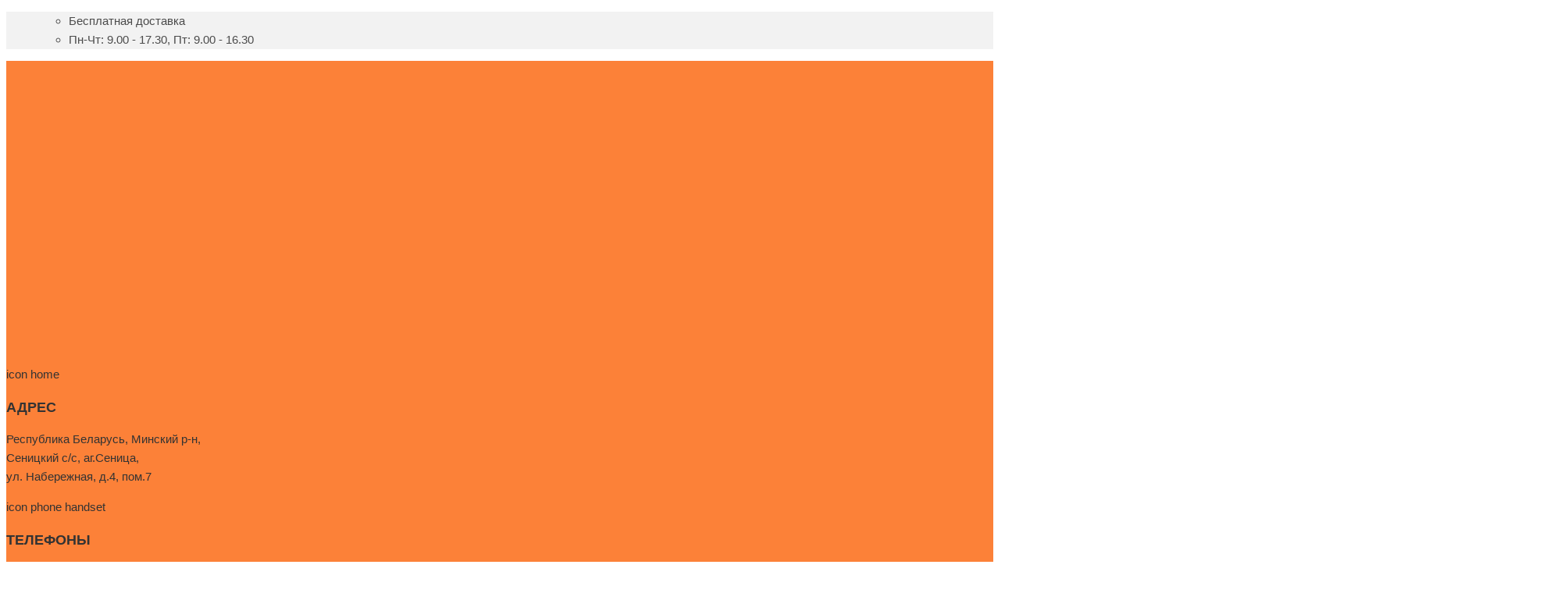

--- FILE ---
content_type: text/html; charset=UTF-8
request_url: https://vipera-bel.by/product/ramka-werkel-na-5-postov-belyj-matovyj-a036581/
body_size: 19463
content:
<!DOCTYPE html>
<html lang="ru-RU">
<head><style>img.lazy{min-height:1px}</style><link rel="preload" href="https://vipera-bel.by/wp-content/plugins/w3-total-cache/pub/js/lazyload.min.js" as="script">
<meta charset="UTF-8" />
<meta name="viewport" content="width=device-width, initial-scale=1">
<link rel="profile" href="https://gmpg.org/xfn/11" />
<link rel="pingback" href="https://vipera-bel.by/xmlrpc.php" />
				<script>document.documentElement.className = document.documentElement.className + ' yes-js js_active js'</script>
			
	<!-- This site is optimized with the Yoast SEO plugin v15.6.2 - https://yoast.com/wordpress/plugins/seo/ -->
	<title>Рамка WERKEL на 5 постов, артикул WL01-Frame-05 - купить в Минске с доставкой по Беларуси оптом</title>
	<meta name="description" content="Рамка WERKEL на 5 постов Производитель: WERKEL Цвет: белый матовый (код a036581), шампань код a040874), белый стекло (код a030823), бронзовый (код" />
	<meta name="robots" content="index, follow, max-snippet:-1, max-image-preview:large, max-video-preview:-1" />
	<link rel="canonical" href="https://vipera-bel.by/product/ramka-werkel-na-5-postov-belyj-matovyj-a036581/" />
	<meta property="og:locale" content="ru_RU" />
	<meta property="og:type" content="article" />
	<meta property="og:title" content="Рамка WERKEL на 5 постов, артикул WL01-Frame-05 - купить в Минске с доставкой по Беларуси оптом" />
	<meta property="og:description" content="Рамка WERKEL на 5 постов Производитель: WERKEL Цвет: белый матовый (код a036581), шампань код a040874), белый стекло (код a030823), бронзовый (код" />
	<meta property="og:url" content="https://vipera-bel.by/product/ramka-werkel-na-5-postov-belyj-matovyj-a036581/" />
	<meta property="og:site_name" content="vipera-bel.by" />
	<meta property="article:modified_time" content="2020-11-10T16:47:13+00:00" />
	<meta property="og:image" content="https://vipera-bel.by/wp-content/uploads/2020/11/1a036581_0002.jpg" />
	<meta property="og:image:width" content="600" />
	<meta property="og:image:height" content="600" />
	<meta name="twitter:card" content="summary_large_image" />
	<script type="application/ld+json" class="yoast-schema-graph">{"@context":"https://schema.org","@graph":[{"@type":"WebSite","@id":"https://vipera-bel.by/#website","url":"https://vipera-bel.by/","name":"vipera-bel.by","description":"\u041f\u0440\u043e\u0434\u0430\u0436\u0430 \u0441\u0432\u0435\u0442\u0438\u043b\u044c\u043d\u0438\u043a\u043e\u0432, \u0440\u043e\u0437\u0435\u0442\u043e\u043a \u0438 \u0432\u044b\u043a\u043b\u044e\u0447\u0430\u0442\u0435\u043b\u0435\u0439","potentialAction":[{"@type":"SearchAction","target":"https://vipera-bel.by/?s={search_term_string}","query-input":"required name=search_term_string"}],"inLanguage":"ru-RU"},{"@type":"ImageObject","@id":"https://vipera-bel.by/product/ramka-werkel-na-5-postov-belyj-matovyj-a036581/#primaryimage","inLanguage":"ru-RU","url":"https://vipera-bel.by/wp-content/uploads/2020/11/1a036581_0002.jpg","width":600,"height":600,"caption":"\u0420\u0430\u043c\u043a\u0430 \u043d\u0430 5 \u043f\u043e\u0441\u0442\u043e\u0432 \u0431\u0435\u043b\u044b\u0439 \u043c\u0430\u0442\u043e\u0432\u044b\u0439 (\u043a\u043e\u0434 a036581) \u0438\u0437\u043e\u0431\u0440\u0430\u0436\u0435\u043d\u0438\u0435"},{"@type":"WebPage","@id":"https://vipera-bel.by/product/ramka-werkel-na-5-postov-belyj-matovyj-a036581/#webpage","url":"https://vipera-bel.by/product/ramka-werkel-na-5-postov-belyj-matovyj-a036581/","name":"\u0420\u0430\u043c\u043a\u0430 WERKEL \u043d\u0430 5 \u043f\u043e\u0441\u0442\u043e\u0432, \u0430\u0440\u0442\u0438\u043a\u0443\u043b WL01-Frame-05 - \u043a\u0443\u043f\u0438\u0442\u044c \u0432 \u041c\u0438\u043d\u0441\u043a\u0435 \u0441 \u0434\u043e\u0441\u0442\u0430\u0432\u043a\u043e\u0439 \u043f\u043e \u0411\u0435\u043b\u0430\u0440\u0443\u0441\u0438 \u043e\u043f\u0442\u043e\u043c","isPartOf":{"@id":"https://vipera-bel.by/#website"},"primaryImageOfPage":{"@id":"https://vipera-bel.by/product/ramka-werkel-na-5-postov-belyj-matovyj-a036581/#primaryimage"},"datePublished":"2020-11-07T15:16:43+00:00","dateModified":"2020-11-10T16:47:13+00:00","description":"\u0420\u0430\u043c\u043a\u0430 WERKEL \u043d\u0430 5 \u043f\u043e\u0441\u0442\u043e\u0432 \u041f\u0440\u043e\u0438\u0437\u0432\u043e\u0434\u0438\u0442\u0435\u043b\u044c: WERKEL \u0426\u0432\u0435\u0442: \u0431\u0435\u043b\u044b\u0439 \u043c\u0430\u0442\u043e\u0432\u044b\u0439 (\u043a\u043e\u0434 a036581), \u0448\u0430\u043c\u043f\u0430\u043d\u044c \u043a\u043e\u0434 a040874), \u0431\u0435\u043b\u044b\u0439 \u0441\u0442\u0435\u043a\u043b\u043e (\u043a\u043e\u0434 a030823), \u0431\u0440\u043e\u043d\u0437\u043e\u0432\u044b\u0439 (\u043a\u043e\u0434","inLanguage":"ru-RU","potentialAction":[{"@type":"ReadAction","target":["https://vipera-bel.by/product/ramka-werkel-na-5-postov-belyj-matovyj-a036581/"]}]}]}</script>
	<!-- / Yoast SEO plugin. -->


<link rel='dns-prefetch' href='//fonts.googleapis.com' />
<link rel="alternate" type="application/rss+xml" title="vipera-bel.by &raquo; Лента" href="https://vipera-bel.by/feed/" />
<link rel="alternate" type="application/rss+xml" title="vipera-bel.by &raquo; Лента комментариев" href="https://vipera-bel.by/comments/feed/" />
<link rel="alternate" type="application/rss+xml" title="vipera-bel.by &raquo; Лента комментариев к &laquo;Рамка WERKEL на 5 постов, артикул WL01-Frame-05&raquo;" href="https://vipera-bel.by/product/ramka-werkel-na-5-postov-belyj-matovyj-a036581/feed/" />
<link rel='stylesheet' id='wp-block-library-css'  href='https://vipera-bel.by/wp-includes/css/dist/block-library/style.min.css?ver=5.6.16' type='text/css' media='all' />
<link rel='stylesheet' id='wc-block-vendors-style-css'  href='https://vipera-bel.by/wp-content/plugins/woocommerce/packages/woocommerce-blocks/build/vendors-style.css?ver=4.0.0' type='text/css' media='all' />
<link rel='stylesheet' id='wc-block-style-css'  href='https://vipera-bel.by/wp-content/plugins/woocommerce/packages/woocommerce-blocks/build/style.css?ver=4.0.0' type='text/css' media='all' />
<link rel='stylesheet' id='jquery-selectBox-css'  href='https://vipera-bel.by/wp-content/plugins/yith-woocommerce-wishlist/assets/css/jquery.selectBox.css?ver=1.2.0' type='text/css' media='all' />
<link rel='stylesheet' id='yith-wcwl-font-awesome-css'  href='https://vipera-bel.by/wp-content/plugins/yith-woocommerce-wishlist/assets/css/font-awesome.css?ver=4.7.0' type='text/css' media='all' />
<link rel='stylesheet' id='yith-wcwl-main-css'  href='https://vipera-bel.by/wp-content/plugins/yith-woocommerce-wishlist/assets/css/style.css?ver=3.0.18' type='text/css' media='all' />
<link rel='stylesheet' id='contact-form-7-css'  href='https://vipera-bel.by/wp-content/plugins/contact-form-7/includes/css/styles.css?ver=5.3.2' type='text/css' media='all' />
<link rel='stylesheet' id='essential-grid-plugin-settings-css'  href='https://vipera-bel.by/wp-content/plugins/essential-grid/public/assets/css/settings.css?ver=2.0.9.1' type='text/css' media='all' />
<link rel='stylesheet' id='tp-open-sans-css'  href='https://fonts.googleapis.com/css?family=Open+Sans%3A300%2C400%2C600%2C700%2C800&#038;ver=5.6.16' type='text/css' media='all' />
<link rel='stylesheet' id='tp-raleway-css'  href='https://fonts.googleapis.com/css?family=Raleway%3A100%2C200%2C300%2C400%2C500%2C600%2C700%2C800%2C900&#038;ver=5.6.16' type='text/css' media='all' />
<link rel='stylesheet' id='tp-droid-serif-css'  href='https://fonts.googleapis.com/css?family=Droid+Serif%3A400%2C700&#038;ver=5.6.16' type='text/css' media='all' />
<link rel='stylesheet' id='woocommerce-layout-css'  href='https://vipera-bel.by/wp-content/plugins/woocommerce/assets/css/woocommerce-layout.css?ver=4.9.5' type='text/css' media='all' />
<link rel='stylesheet' id='woocommerce-smallscreen-css'  href='https://vipera-bel.by/wp-content/plugins/woocommerce/assets/css/woocommerce-smallscreen.css?ver=4.9.5' type='text/css' media='only screen and (max-width: 768px)' />
<link rel='stylesheet' id='woocommerce-general-css'  href='https://vipera-bel.by/wp-content/plugins/woocommerce/assets/css/woocommerce.css?ver=4.9.5' type='text/css' media='all' />
<style id='woocommerce-inline-inline-css' type='text/css'>
.woocommerce form .form-row .required { visibility: visible; }
</style>
<link rel='stylesheet' id='woocommerce_prettyPhoto_css-css'  href='//vipera-bel.by/wp-content/plugins/woocommerce/assets/css/prettyPhoto.css?ver=5.6.16' type='text/css' media='all' />
<link rel='stylesheet' id='slick-css'  href='https://vipera-bel.by/wp-content/themes/grand/js/slick/slick.css?ver=1.6.0' type='text/css' media='all' />
<link rel='stylesheet' id='chosen-css'  href='https://vipera-bel.by/wp-content/themes/grand/js/chosen/chosen.min.css?ver=1.3.0' type='text/css' media='all' />
<link rel='stylesheet' id='fancybox-css-css'  href='https://vipera-bel.by/wp-content/themes/grand/js/fancybox/jquery.fancybox.css?ver=2.1.5' type='text/css' media='all' />
<link rel='stylesheet' id='fancybox-buttons-css'  href='https://vipera-bel.by/wp-content/themes/grand/js/fancybox/helpers/jquery.fancybox-buttons.css?ver=1.0.5' type='text/css' media='all' />
<link rel='stylesheet' id='fancybox-thumbs-css'  href='https://vipera-bel.by/wp-content/themes/grand/js/fancybox/helpers/jquery.fancybox-thumbs.css?ver=1.0.7' type='text/css' media='all' />
<link rel='stylesheet' id='grand-fonts-css'  href='https://fonts.googleapis.com/css?family=Open+Sans%3A700italic%2C400%2C800%2C600&#038;subset=latin%2Clatin-ext' type='text/css' media='all' />
<link rel='stylesheet' id='grand-style-css'  href='https://vipera-bel.by/wp-content/themes/grand/style.css?ver=5.6.16' type='text/css' media='all' />
<link rel='stylesheet' id='megamenu-css-css'  href='https://vipera-bel.by/wp-content/themes/grand/css/megamenu_style.css?ver=2.0.4' type='text/css' media='all' />
<link rel='stylesheet' id='fontawesome-css'  href='https://vipera-bel.by/wp-content/themes/grand/css/font-awesome.min.css?ver=4.2.0' type='text/css' media='all' />
<link rel='stylesheet' id='linearicons-css'  href='https://vipera-bel.by/wp-content/themes/grand/css/linearicons.css?ver=1.0.0' type='text/css' media='all' />
<link rel='stylesheet' id='material-design-icons-css'  href='https://vipera-bel.by/wp-content/themes/grand/css/materialdesignicons.css?ver=1.8.36' type='text/css' media='all' />
<link rel='stylesheet' id='owl.carousel-css'  href='https://vipera-bel.by/wp-content/themes/grand/css/owl.carousel.css?ver=1.3.3' type='text/css' media='all' />
<link rel='stylesheet' id='bootstrap-css'  href='https://vipera-bel.by/wp-content/themes/grand/css/bootstrap.min.css?ver=3.3.7' type='text/css' media='all' />
<link rel='stylesheet' id='grandcss-reset-css'  href='https://vipera-bel.by/wp-content/themes/grand/css/reset1.css?ver=1.0.0' type='text/css' media='all' />
<link rel='stylesheet' id='grandcss-global-css'  href='https://vipera-bel.by/wp-content/themes/grand/css/global1.css?ver=1.0.0' type='text/css' media='all' />
<link rel='stylesheet' id='grandcss-pages-css'  href='https://vipera-bel.by/wp-content/themes/grand/css/pages1.css?ver=1.0.0' type='text/css' media='all' />
<link rel='stylesheet' id='grandcss-woocommerce-css'  href='https://vipera-bel.by/wp-content/themes/grand/css/woocommerce1.css?ver=1.0.0' type='text/css' media='all' />
<link rel='stylesheet' id='grandcss-portfolio-css'  href='https://vipera-bel.by/wp-content/themes/grand/css/portfolio1.css?ver=1.0.0' type='text/css' media='all' />
<link rel='stylesheet' id='grandcss-layouts-css'  href='https://vipera-bel.by/wp-content/themes/grand/css/layouts1.css?ver=1.0.0' type='text/css' media='all' />
<link rel='stylesheet' id='grandcss-responsive-css'  href='https://vipera-bel.by/wp-content/themes/grand/css/responsive1.css?ver=1.0.0' type='text/css' media='all' />
<link rel='stylesheet' id='grandcss-custom-css'  href='https://vipera-bel.by/wp-content/themes/grand/css/opt_css.css?ver=1.0.0' type='text/css' media='all' />
<style id='grandcss-custom-inline-css' type='text/css'>
.vc_custom_1496127713761{padding-top: 75px !important;padding-bottom: 15px !important;background-color: #2e2d25 !important;}.vc_custom_1496076198232{padding-top: 35px !important;padding-bottom: 35px !important;background-color: #25241d !important;}.vc_custom_1573823755288{margin-bottom: 25px !important;}
.vc_custom_1486795227385{background-color: #f2f2f2 !important;}.vc_custom_1534423995969{padding-top: 20px !important;padding-bottom: 20px !important;background-color: #fc8138 !important;}.vc_custom_1496126690397{background-color: #2e2d25 !important;}.vc_custom_1513167034695{padding-top: 13% !important;}.vc_custom_1513166734832{padding-top: 3px !important;padding-bottom: 3px !important;}.vc_custom_1534338091646{padding-top: 0px !important;padding-bottom: 0px !important;}
.wrapper.box-layout, .wrapper.box-layout .container, .wrapper.box-layout .row-container {max-width: 1230px;}
</style>
<link rel='stylesheet' id='mm_icomoon-css'  href='https://vipera-bel.by/wp-content/plugins/mega_main_menu/framework/src/css/icomoon.css?ver=2.1.4' type='text/css' media='all' />
<link rel='stylesheet' id='mmm_mega_main_menu-css'  href='https://vipera-bel.by/wp-content/plugins/mega_main_menu/src/css/cache.skin.css?ver=1604768000' type='text/css' media='all' />
<link rel='stylesheet' id='ywzm-prettyPhoto-css'  href='//vipera-bel.by/wp-content/plugins/woocommerce/assets/css/prettyPhoto.css?ver=5.6.16' type='text/css' media='all' />
<link rel='stylesheet' id='ywzm-magnifier-css'  href='https://vipera-bel.by/wp-content/plugins/yith-woocommerce-zoom-magnifier/assets/css/yith_magnifier.css?ver=5.6.16' type='text/css' media='all' />
<link rel='stylesheet' id='ywzm_frontend-css'  href='https://vipera-bel.by/wp-content/plugins/yith-woocommerce-zoom-magnifier/assets/css/frontend.css?ver=5.6.16' type='text/css' media='all' />
<script type='text/javascript' src='https://vipera-bel.by/wp-includes/js/jquery/jquery.min.js?ver=3.5.1' id='jquery-core-js'></script>
<script type='text/javascript' src='https://vipera-bel.by/wp-includes/js/jquery/jquery-migrate.min.js?ver=3.3.2' id='jquery-migrate-js'></script>
<script type='text/javascript' id='jquery-js-after'>

				function optimocha_getCookie(name) {
					var v = document.cookie.match("(^|;) ?" + name + "=([^;]*)(;|$)");
					return v ? v[2] : null;
				}

				function optimocha_check_wc_cart_script() {
				var cart_src = "https://vipera-bel.by/wp-content/plugins/woocommerce/assets/js/frontend/cart-fragments.min.js";
				var script_id = "optimocha_loaded_wc_cart_fragments";

					if( document.getElementById(script_id) !== null ) {
						return false;
					}

					if( optimocha_getCookie("woocommerce_cart_hash") ) {
						var script = document.createElement("script");
						script.id = script_id;
						script.src = cart_src;
						script.async = true;
						document.head.appendChild(script);
					}
				}

				optimocha_check_wc_cart_script();
				document.addEventListener("click", function(){setTimeout(optimocha_check_wc_cart_script,1000);});
				
</script>
<script type='text/javascript' src='https://vipera-bel.by/wp-content/plugins/essential-grid/public/assets/js/lightbox.js?ver=2.0.9.1' id='themepunchboxext-js'></script>
<script type='text/javascript' src='https://vipera-bel.by/wp-content/plugins/essential-grid/public/assets/js/jquery.themepunch.tools.min.js?ver=2.0.9.1' id='tp-tools-js'></script>
<script type='text/javascript' src='https://vipera-bel.by/wp-content/plugins/essential-grid/public/assets/js/jquery.themepunch.essential.min.js?ver=2.0.9.1' id='essential-grid-essential-grid-script-js'></script>
<script type='text/javascript' src='https://vipera-bel.by/wp-content/plugins/woocommerce/assets/js/jquery-blockui/jquery.blockUI.min.js?ver=2.70' id='jquery-blockui-js'></script>
<script type='text/javascript' id='wc-add-to-cart-js-extra'>
/* <![CDATA[ */
var wc_add_to_cart_params = {"ajax_url":"\/wp-admin\/admin-ajax.php","wc_ajax_url":"\/?wc-ajax=%%endpoint%%","i18n_view_cart":"\u041f\u0440\u043e\u0441\u043c\u043e\u0442\u0440 \u043a\u043e\u0440\u0437\u0438\u043d\u044b","cart_url":"https:\/\/vipera-bel.by\/cart\/","is_cart":"","cart_redirect_after_add":"no"};
/* ]]> */
</script>
<script type='text/javascript' src='https://vipera-bel.by/wp-content/plugins/woocommerce/assets/js/frontend/add-to-cart.min.js?ver=4.9.5' id='wc-add-to-cart-js'></script>
<script type='text/javascript' src='https://vipera-bel.by/wp-content/plugins/js_composer/assets/js/vendors/woocommerce-add-to-cart.js?ver=5.6' id='vc_woocommerce-add-to-cart-js-js'></script>
<link rel="EditURI" type="application/rsd+xml" title="RSD" href="https://vipera-bel.by/xmlrpc.php?rsd" />
<link rel="wlwmanifest" type="application/wlwmanifest+xml" href="https://vipera-bel.by/wp-includes/wlwmanifest.xml" /> 
<meta name="generator" content="WordPress 5.6.16" />
<meta name="generator" content="WooCommerce 4.9.5" />
<link rel='shortlink' href='https://vipera-bel.by/?p=10705' />
<link rel="alternate" type="application/json+oembed" href="https://vipera-bel.by/wp-json/oembed/1.0/embed?url=https%3A%2F%2Fvipera-bel.by%2Fproduct%2Framka-werkel-na-5-postov-belyj-matovyj-a036581%2F" />
<link rel="alternate" type="text/xml+oembed" href="https://vipera-bel.by/wp-json/oembed/1.0/embed?url=https%3A%2F%2Fvipera-bel.by%2Fproduct%2Framka-werkel-na-5-postov-belyj-matovyj-a036581%2F&#038;format=xml" />
<meta name="framework" content="Redux 4.1.24" />		<script type="text/javascript">
			var ajaxRevslider;
			
			jQuery(document).ready(function() {
				// CUSTOM AJAX CONTENT LOADING FUNCTION
				ajaxRevslider = function(obj) {
				
					// obj.type : Post Type
					// obj.id : ID of Content to Load
					// obj.aspectratio : The Aspect Ratio of the Container / Media
					// obj.selector : The Container Selector where the Content of Ajax will be injected. It is done via the Essential Grid on Return of Content
					
					var content = "";

					data = {};
					
					data.action = 'revslider_ajax_call_front';
					data.client_action = 'get_slider_html';
					data.token = 'ef1b05f233';
					data.type = obj.type;
					data.id = obj.id;
					data.aspectratio = obj.aspectratio;
					
					// SYNC AJAX REQUEST
					jQuery.ajax({
						type:"post",
						url:"https://vipera-bel.by/wp-admin/admin-ajax.php",
						dataType: 'json',
						data:data,
						async:false,
						success: function(ret, textStatus, XMLHttpRequest) {
							if(ret.success == true)
								content = ret.data;								
						},
						error: function(e) {
							console.log(e);
						}
					});
					
					 // FIRST RETURN THE CONTENT WHEN IT IS LOADED !!
					 return content;						 
				};
				
				// CUSTOM AJAX FUNCTION TO REMOVE THE SLIDER
				var ajaxRemoveRevslider = function(obj) {
					return jQuery(obj.selector+" .rev_slider").revkill();
				};

				// EXTEND THE AJAX CONTENT LOADING TYPES WITH TYPE AND FUNCTION
				var extendessential = setInterval(function() {
					if (jQuery.fn.tpessential != undefined) {
						clearInterval(extendessential);
						if(typeof(jQuery.fn.tpessential.defaults) !== 'undefined') {
							jQuery.fn.tpessential.defaults.ajaxTypes.push({type:"revslider",func:ajaxRevslider,killfunc:ajaxRemoveRevslider,openAnimationSpeed:0.3});   
							// type:  Name of the Post to load via Ajax into the Essential Grid Ajax Container
							// func: the Function Name which is Called once the Item with the Post Type has been clicked
							// killfunc: function to kill in case the Ajax Window going to be removed (before Remove function !
							// openAnimationSpeed: how quick the Ajax Content window should be animated (default is 0.3)
						}
					}
				},30);
			});
		</script>
			<noscript><style>.woocommerce-product-gallery{ opacity: 1 !important; }</style></noscript>
	<meta name="generator" content="Powered by WPBakery Page Builder - drag and drop page builder for WordPress."/>
<!--[if lte IE 9]><link rel="stylesheet" type="text/css" href="https://vipera-bel.by/wp-content/plugins/js_composer/assets/css/vc_lte_ie9.min.css" media="screen"><![endif]--><link rel="icon" href="https://vipera-bel.by/wp-content/uploads/2018/08/cropped-favicon-32x32.jpg" sizes="32x32" />
<link rel="icon" href="https://vipera-bel.by/wp-content/uploads/2018/08/cropped-favicon-192x192.jpg" sizes="192x192" />
<link rel="apple-touch-icon" href="https://vipera-bel.by/wp-content/uploads/2018/08/cropped-favicon-180x180.jpg" />
<meta name="msapplication-TileImage" content="https://vipera-bel.by/wp-content/uploads/2018/08/cropped-favicon-270x270.jpg" />
<style id="grand_opt-dynamic-css" title="dynamic-css" class="redux-options-output">body{background-color:#ffffff;}.main-container{background-color:transparent;}.header{color:#333333;}.header-sticky.ontop{background-color:rgba(255,255,255,0.95);}.top-bar{color:#4B4B4B;}.top-bar a{color:#4b4b4b;}.top-bar a:hover{color:#f5803b;}.top-bar a:active{color:#f5803b;}.footer{color:#A0A0A0;}.footer a{color:#ffffff;}.footer a:hover{color:#f5803b;}.footer a:active{color:#f5803b;}body{font-family:Arial, Helvetica, sans-serif,Arial, Helvetica, sans-serif;line-height:24px;font-weight:400;font-style:normal;color:#666666;font-size:15px;font-display:swap;}.main-container .title-breadcrumb{background-image:url('https://vipera-bel.by/wp-content/uploads/2014/12/aboutbanner.jpg');}body.error404{background-color:#f2f2f2;}</style><noscript><style type="text/css"> .wpb_animate_when_almost_visible { opacity: 1; }</style></noscript></head>

<body data-rsssl=1 class="product-template-default single single-product postid-10705 theme-grand mmm mega_main_menu-2-1-4 woocommerce woocommerce-page woocommerce-no-js wpb-js-composer js-comp-ver-5.6 vc_responsive">

<div class="wrapper ">
	<div class="page-wrapper">
				<div class="header-container header-1">
			<div class="header">
				<div class="header-content">				
					<div class="vc_row wpb_row vc_row-fluid top-bar vc_custom_1486795227385 vc_row-has-fill"><div class="row-container"><div class="wpb_column vc_column_container vc_col-sm-6"><div class="vc_column-inner"><div class="wpb_wrapper"></div></div></div><div class="wpb_column vc_column_container vc_col-sm-6"><div class="vc_column-inner"><div class="wpb_wrapper">
	<div class="wpb_text_column wpb_content_element  top-nav" >
		<div class="wpb_wrapper">
			<ul>
<li style="list-style-type: none;">
<ul>
<li><i class="fa fa-truck"></i> Бесплатная доставка</li>
<li><i class="fa fa-clock-o"></i> Пн-Чт: 9.00 - 17.30, Пт: 9.00 - 16.30</li>
</ul>
</li>
</ul>

		</div>
	</div>
</div></div></div></div></div><div data-vc-full-width="true" data-vc-full-width-init="false" data-vc-stretch-content="true" class="vc_row wpb_row vc_row-fluid vc_custom_1534423995969 vc_row-has-fill vc_row-no-padding"><div class="row-container"><div class="logo wpb_column vc_column_container vc_col-sm-3 vc_col-lg-3 vc_col-md-3"><div class="vc_column-inner vc_custom_1513167034695"><div class="wpb_wrapper">
	<div  class="wpb_single_image wpb_content_element vc_align_left   logo">
		
		<figure class="wpb_wrapper vc_figure">
			<a href="https://vipera-bel.by" target="_self" class="vc_single_image-wrapper   vc_box_border_grey"><img class="vc_single_image-img  lazy" src="data:image/svg+xml,%3Csvg%20xmlns='http://www.w3.org/2000/svg'%20viewBox='0%200%20300%2034'%3E%3C/svg%3E" data-src="https://vipera-bel.by/wp-content/uploads/2017/12/5.png" width="300" height="34" alt="5" title="5" /></a>
		</figure>
	</div>
</div></div></div><div class="policy wpb_column vc_column_container vc_col-sm-9 vc_col-lg-9 vc_col-md-9"><div class="vc_column-inner vc_custom_1513166734832"><div class="wpb_wrapper">
	<div class="wpb_text_column wpb_content_element " >
		<div class="wpb_wrapper">
			<p><img class="alignnone wp-image-10282 lazy" src="data:image/svg+xml,%3Csvg%20xmlns='http://www.w3.org/2000/svg'%20viewBox='0%200%2095%2095'%3E%3C/svg%3E" data-src="https://vipera-bel.by/wp-content/uploads/2019/11/lamp.jpg" alt="" width="95" height="95" /></p>

		</div>
	</div>

	<div class="wpb_text_column wpb_content_element " >
		<div class="wpb_wrapper">
			<p><span class="lnr lnr-home">icon home</span></p>
<h3>АДРЕС</h3>
<p><span style="font-family: tahoma, arial, helvetica, sans-serif;">Республика Беларусь, Минский р-н,</span><br />
<span style="font-family: tahoma, arial, helvetica, sans-serif;">Сеницкий с/с, аг.Сеница,</span><br />
<span style="font-family: tahoma, arial, helvetica, sans-serif;">ул. Набережная, д.4, пом.7</span></p>

		</div>
	</div>

	<div class="wpb_text_column wpb_content_element " >
		<div class="wpb_wrapper">
			<p><span class="lnr lnr-phone-handset">icon phone handset</span></p>
<h3>ТЕЛЕФОНЫ</h3>
<p>+375 29 110 64 98<br />
+375 29 124 97 58<br />
+375 17 514 68 88</p>

		</div>
	</div>
</div></div></div></div></div><div class="vc_row-full-width vc_clearfix"></div><div class="vc_row wpb_row vc_row-fluid megamenu-wrapper vc_custom_1496126690397 vc_row-has-fill"><div class="row-container"><div class="wpb_column vc_column_container vc_col-sm-12 vc_col-lg-9 vc_col-md-9"><div class="vc_column-inner"><div class="wpb_wrapper">	<div class="main-menu-wrapper">
		<div class="visible-small mobile-menu"> 
			<div class="mbmenu-toggler">Меню<span class="mbmenu-icon"><i class="fa fa-bars"></i></span></div>
			<div class="clearfix"></div>
			<div class="mobile-menu-container"><ul id="menu-horizontal-menu" class="nav-menu"><li id="menu-item-8610" class="menu-item menu-item-type-post_type menu-item-object-page menu-item-home first menu-item-8610"><a href="https://vipera-bel.by/">Главная</a></li>
<li id="menu-item-8459" class="menu-item menu-item-type-post_type menu-item-object-page menu-item-8459"><a href="https://vipera-bel.by/about-us/">О компании</a></li>
<li id="menu-item-8802" class="menu-item menu-item-type-post_type menu-item-object-page menu-item-has-children menu-item-8802"><a href="https://vipera-bel.by/brendy/">Бренды</a>
<ul class="sub-menu">
	<li id="menu-item-8628" class="menu-item menu-item-type-custom menu-item-object-custom menu-item-has-children menu-item-8628"><a href="https://vipera-bel.by/nilson">NILSON</a>
	<ul class="sub-menu">
		<li id="menu-item-8629" class="menu-item menu-item-type-custom menu-item-object-custom menu-item-8629"><a href="https://vipera-bel.by/rozetki-i-vykljuchateli-nilson">Розетки и выключатели</a></li>
		<li id="menu-item-8633" class="menu-item menu-item-type-custom menu-item-object-custom menu-item-8633"><a href="https://vipera-bel.by/ramki-nilson">Рамки</a></li>
		<li id="menu-item-8630" class="menu-item menu-item-type-custom menu-item-object-custom menu-item-8630"><a href="https://vipera-bel.by/udliniteli-nilson">Удлинители</a></li>
		<li id="menu-item-8632" class="menu-item menu-item-type-custom menu-item-object-custom menu-item-8632"><a href="https://vipera-bel.by/boksy-nilson">Боксы</a></li>
	</ul>
</li>
	<li id="menu-item-9473" class="menu-item menu-item-type-post_type menu-item-object-page menu-item-has-children menu-item-9473"><a href="https://vipera-bel.by/jelektrika-lezard/">LEZARD</a>
	<ul class="sub-menu">
		<li id="menu-item-9472" class="menu-item menu-item-type-post_type menu-item-object-page menu-item-9472"><a href="https://vipera-bel.by/jelektrika-lezard-serija-mira/">MIRA</a></li>
		<li id="menu-item-9471" class="menu-item menu-item-type-post_type menu-item-object-page menu-item-9471"><a href="https://vipera-bel.by/jelektrika-lezard-serija-nata/">NATA</a></li>
		<li id="menu-item-9474" class="menu-item menu-item-type-custom menu-item-object-custom menu-item-9474"><a href="https://vipera-bel.by/jelektrika-lezard-serija-deriy">DERIY</a></li>
		<li id="menu-item-10427" class="menu-item menu-item-type-post_type menu-item-object-page menu-item-10427"><a href="https://vipera-bel.by/jelektrika-lezard-serija-karina/">KARINA</a></li>
	</ul>
</li>
	<li id="menu-item-10766" class="menu-item menu-item-type-post_type menu-item-object-page menu-item-has-children menu-item-10766"><a href="https://vipera-bel.by/jelektrika-werkel/">WERKEL</a>
	<ul class="sub-menu">
		<li id="menu-item-10767" class="menu-item menu-item-type-custom menu-item-object-custom menu-item-10767"><a href="https://vipera-bel.by/product-category/rozetki-vykljuchateli-werkel/rozetki-werkel/">Розетки WERKEL</a></li>
		<li id="menu-item-10768" class="menu-item menu-item-type-custom menu-item-object-custom menu-item-10768"><a href="https://vipera-bel.by/product-category/rozetki-vykljuchateli-werkel/vykljuchateli-werkel/">Выключатели WERKEL</a></li>
		<li id="menu-item-10769" class="menu-item menu-item-type-custom menu-item-object-custom menu-item-10769"><a href="https://vipera-bel.by/product-category/rozetki-vykljuchateli-werkel/ramki-dlja-rozetok-i-vykljuchatelej-werkel/">Рамки для розеток и выключателей WERKEL</a></li>
	</ul>
</li>
	<li id="menu-item-8634" class="menu-item menu-item-type-custom menu-item-object-custom menu-item-has-children menu-item-8634"><a href="https://vipera-bel.by/ozcan">OZCAN</a>
	<ul class="sub-menu">
		<li id="menu-item-8635" class="menu-item menu-item-type-custom menu-item-object-custom menu-item-8635"><a href="https://vipera-bel.by/svetilniki-potolochnye-ljustry-ozcan">Светильники потолочные, люстры</a></li>
		<li id="menu-item-8636" class="menu-item menu-item-type-custom menu-item-object-custom menu-item-8636"><a href="https://vipera-bel.by/svetilniki-potolochnye-detskie-ozcan">Светильники потолочные детские</a></li>
		<li id="menu-item-8637" class="menu-item menu-item-type-custom menu-item-object-custom menu-item-8637"><a href="https://vipera-bel.by/nastennye-nastenno-potolochnye-svetilniki-ozcan">Светильники настенные, настенно-потолочные</a></li>
		<li id="menu-item-8638" class="menu-item menu-item-type-custom menu-item-object-custom menu-item-8638"><a href="https://vipera-bel.by/svetilniki-napolnye-i-nastolnye-torshery-ozcan">Светильники напольные и настольные, торшеры</a></li>
		<li id="menu-item-8639" class="menu-item menu-item-type-custom menu-item-object-custom menu-item-8639"><a href="#">Споты</a></li>
	</ul>
</li>
	<li id="menu-item-8640" class="menu-item menu-item-type-custom menu-item-object-custom menu-item-has-children menu-item-8640"><a href="https://vipera-bel.by/articam">ARTICAM</a>
	<ul class="sub-menu">
		<li id="menu-item-8641" class="menu-item menu-item-type-custom menu-item-object-custom menu-item-8641"><a href="https://vipera-bel.by/svetilniki-articam-serija-libra">Libra</a></li>
		<li id="menu-item-8642" class="menu-item menu-item-type-custom menu-item-object-custom menu-item-8642"><a href="https://vipera-bel.by/svetilniki-articam-serija-scorpio">Scorpio</a></li>
		<li id="menu-item-8643" class="menu-item menu-item-type-custom menu-item-object-custom menu-item-8643"><a href="https://vipera-bel.by/svetilniki-articam-serija-capricorn">Capricorn</a></li>
		<li id="menu-item-8644" class="menu-item menu-item-type-custom menu-item-object-custom menu-item-8644"><a href="#">Sevilia</a></li>
		<li id="menu-item-8645" class="menu-item menu-item-type-custom menu-item-object-custom menu-item-8645"><a href="https://vipera-bel.by/svetilniki-articam-serija-aries">Aries</a></li>
		<li id="menu-item-8646" class="menu-item menu-item-type-custom menu-item-object-custom menu-item-8646"><a href="https://vipera-bel.by/svetilniki-articam-serija-virgo">Virgo</a></li>
	</ul>
</li>
	<li id="menu-item-8647" class="menu-item menu-item-type-custom menu-item-object-custom menu-item-has-children menu-item-8647"><a href="#">ERKA</a>
	<ul class="sub-menu">
		<li id="menu-item-8648" class="menu-item menu-item-type-custom menu-item-object-custom menu-item-8648"><a href="https://vipera-bel.by/svetilniki-potolochnye-i-nastennye-erka">Светильники</a></li>
	</ul>
</li>
	<li id="menu-item-8649" class="menu-item menu-item-type-custom menu-item-object-custom menu-item-has-children menu-item-8649"><a href="#">EOLANTA</a>
	<ul class="sub-menu">
		<li id="menu-item-8650" class="menu-item menu-item-type-custom menu-item-object-custom menu-item-8650"><a href="https://vipera-bel.by/svetilniki-sadovo-parkovye-eolanta">Светильники садово-парковые</a></li>
	</ul>
</li>
</ul>
</li>
<li id="menu-item-8767" class="menu-item menu-item-type-post_type menu-item-object-page menu-item-8767"><a href="https://vipera-bel.by/discount/">Акции</a></li>
<li id="menu-item-8755" class="menu-item menu-item-type-post_type menu-item-object-page menu-item-8755"><a href="https://vipera-bel.by/delivery/">Доставка</a></li>
<li id="menu-item-8458" class="menu-item menu-item-type-post_type menu-item-object-page last menu-item-8458"><a href="https://vipera-bel.by/contact/">Контакты</a></li>
</ul></div>		</div>
		<div class="header-sticky ">
			<div class="nav-container">
									<div class="logo-sticky"><a href="https://vipera-bel.by/" title="vipera-bel.by" rel="home"><img class="lazy" src="data:image/svg+xml,%3Csvg%20xmlns='http://www.w3.org/2000/svg'%20viewBox='0%200%20263%2032'%3E%3C/svg%3E" data-src="https://vipera-bel.by/wp-content/uploads/2014/12/logo-brown.png" alt="" /></a></div>
								<div class="horizontal-menu visible-large">
					
<!-- begin "mega_main_menu" -->
<div id="mega_main_menu_first" class="primary primary_style-flat icons-left first-lvl-align-left first-lvl-separator-smooth direction-horizontal fullwidth-enable pushing_content-enable mobile_minimized-disable dropdowns_trigger-hover dropdowns_animation-anim_5 no-logo no-search no-woo_cart no-buddypress responsive-enable coercive_styles-disable indefinite_location_mode-disable language_direction-ltr version-2-1-4 mega_main mega_main_menu">
	<div class="menu_holder">
	<div class="mmm_fullwidth_container"></div><!-- class="fullwidth_container" -->
		<div class="menu_inner">
			<span class="nav_logo">
				<a class="mobile_toggle">
					<span class="mobile_button">
						Menu &nbsp;
						<span class="symbol_menu">&equiv;</span>
						<span class="symbol_cross">&#x2573;</span>
					</span><!-- class="mobile_button" -->
				</a>
			</span><!-- /class="nav_logo" -->
				<ul id="mega_main_menu_ul_first" class="mega_main_menu_ul">
<li class="menu-item menu-item-type-post_type menu-item-object-page menu-item-home first menu-item-8610 default_dropdown default_style drop_to_right submenu_default_width columns1">
	<a href="https://vipera-bel.by/" class="item_link  disable_icon" tabindex="1">
		<i class=""></i> 
		<span class="link_content">
			<span class="link_text">
				Главная
			</span>
		</span>
	</a>
</li>
<li class="menu-item menu-item-type-post_type menu-item-object-page menu-item-8459 default_dropdown default_style drop_to_right submenu_default_width columns1">
	<a href="https://vipera-bel.by/about-us/" class="item_link  disable_icon" tabindex="2">
		<i class=""></i> 
		<span class="link_content">
			<span class="link_text">
				О компании
			</span>
		</span>
	</a>
</li>
<li class="menu-item menu-item-type-post_type menu-item-object-page menu-item-has-children menu-item-8802 multicolumn_dropdown default_style drop_to_right submenu_full_width columns6">
	<a href="https://vipera-bel.by/brendy/" class="item_link  disable_icon" tabindex="3">
		<i class=""></i> 
		<span class="link_content">
			<span class="link_text">
				Бренды
			</span>
		</span>
	</a>
	<ul class="mega_dropdown">
	<li class="menu-item menu-item-type-custom menu-item-object-custom menu-item-has-children menu-item-8628 default_dropdown default_style drop_to_right submenu_default_width columns1" style="width:16.666666666667%;">
		<a href="https://vipera-bel.by/nilson" class="item_link  disable_icon" tabindex="4">
			<i class=""></i> 
			<span class="link_content">
				<span class="link_text">
					NILSON
				</span>
			</span>
		</a>
		<ul class="mega_dropdown">
		<li class="menu-item menu-item-type-custom menu-item-object-custom menu-item-8629 default_dropdown default_style drop_to_center submenu_default_width columns1">
			<a href="https://vipera-bel.by/rozetki-i-vykljuchateli-nilson" class="item_link  disable_icon" tabindex="5">
				<i class=""></i> 
				<span class="link_content">
					<span class="link_text">
						Розетки и выключатели
					</span>
				</span>
			</a>
		</li>
		<li class="menu-item menu-item-type-custom menu-item-object-custom menu-item-8633 default_dropdown default_style drop_to_center submenu_default_width columns1">
			<a href="https://vipera-bel.by/ramki-nilson" class="item_link  disable_icon" tabindex="6">
				<i class=""></i> 
				<span class="link_content">
					<span class="link_text">
						Рамки
					</span>
				</span>
			</a>
		</li>
		<li class="menu-item menu-item-type-custom menu-item-object-custom menu-item-8630 default_dropdown default_style drop_to_center submenu_default_width columns1">
			<a href="https://vipera-bel.by/udliniteli-nilson" class="item_link  disable_icon" tabindex="7">
				<i class=""></i> 
				<span class="link_content">
					<span class="link_text">
						Удлинители
					</span>
				</span>
			</a>
		</li>
		<li class="menu-item menu-item-type-custom menu-item-object-custom menu-item-8632 default_dropdown default_style drop_to_center submenu_default_width columns1">
			<a href="https://vipera-bel.by/boksy-nilson" class="item_link  disable_icon" tabindex="8">
				<i class=""></i> 
				<span class="link_content">
					<span class="link_text">
						Боксы
					</span>
				</span>
			</a>
		</li>
		</ul><!-- /.mega_dropdown -->
	</li>
	<li class="menu-item menu-item-type-post_type menu-item-object-page menu-item-has-children menu-item-9473 default_dropdown default_style drop_to_right submenu_default_width columns1" style="width:16.666666666667%;">
		<a href="https://vipera-bel.by/jelektrika-lezard/" class="item_link  disable_icon" tabindex="9">
			<i class=""></i> 
			<span class="link_content">
				<span class="link_text">
					LEZARD
				</span>
			</span>
		</a>
		<ul class="mega_dropdown">
		<li class="menu-item menu-item-type-post_type menu-item-object-page menu-item-9472 default_dropdown default_style drop_to_right submenu_default_width columns1">
			<a href="https://vipera-bel.by/jelektrika-lezard-serija-mira/" class="item_link  disable_icon" tabindex="10">
				<i class=""></i> 
				<span class="link_content">
					<span class="link_text">
						MIRA
					</span>
				</span>
			</a>
		</li>
		<li class="menu-item menu-item-type-post_type menu-item-object-page menu-item-9471 default_dropdown default_style drop_to_right submenu_default_width columns1">
			<a href="https://vipera-bel.by/jelektrika-lezard-serija-nata/" class="item_link  disable_icon" tabindex="11">
				<i class=""></i> 
				<span class="link_content">
					<span class="link_text">
						NATA
					</span>
				</span>
			</a>
		</li>
		<li class="menu-item menu-item-type-custom menu-item-object-custom menu-item-9474 default_dropdown default_style drop_to_right submenu_default_width columns1">
			<a href="https://vipera-bel.by/jelektrika-lezard-serija-deriy" class="item_link  disable_icon" tabindex="12">
				<i class=""></i> 
				<span class="link_content">
					<span class="link_text">
						DERIY
					</span>
				</span>
			</a>
		</li>
		<li class="menu-item menu-item-type-post_type menu-item-object-page menu-item-10427 default_dropdown default_style drop_to_right submenu_default_width columns1">
			<a href="https://vipera-bel.by/jelektrika-lezard-serija-karina/" class="item_link  disable_icon" tabindex="13">
				<i class=""></i> 
				<span class="link_content">
					<span class="link_text">
						KARINA
					</span>
				</span>
			</a>
		</li>
		</ul><!-- /.mega_dropdown -->
	</li>
	<li class="menu-item menu-item-type-post_type menu-item-object-page menu-item-has-children menu-item-10766 default_dropdown default_style drop_to_right submenu_default_width columns1" style="width:16.666666666667%;">
		<a href="https://vipera-bel.by/jelektrika-werkel/" class="item_link  disable_icon" tabindex="14">
			<i class=""></i> 
			<span class="link_content">
				<span class="link_text">
					WERKEL
				</span>
			</span>
		</a>
		<ul class="mega_dropdown">
		<li class="menu-item menu-item-type-custom menu-item-object-custom menu-item-10767 default_dropdown default_style drop_to_right submenu_default_width columns1">
			<a href="https://vipera-bel.by/product-category/rozetki-vykljuchateli-werkel/rozetki-werkel/" class="item_link  disable_icon" tabindex="15">
				<i class=""></i> 
				<span class="link_content">
					<span class="link_text">
						Розетки WERKEL
					</span>
				</span>
			</a>
		</li>
		<li class="menu-item menu-item-type-custom menu-item-object-custom menu-item-10768 default_dropdown default_style drop_to_right submenu_default_width columns1">
			<a href="https://vipera-bel.by/product-category/rozetki-vykljuchateli-werkel/vykljuchateli-werkel/" class="item_link  disable_icon" tabindex="16">
				<i class=""></i> 
				<span class="link_content">
					<span class="link_text">
						Выключатели WERKEL
					</span>
				</span>
			</a>
		</li>
		<li class="menu-item menu-item-type-custom menu-item-object-custom menu-item-10769 default_dropdown default_style drop_to_right submenu_default_width columns1">
			<a href="https://vipera-bel.by/product-category/rozetki-vykljuchateli-werkel/ramki-dlja-rozetok-i-vykljuchatelej-werkel/" class="item_link  disable_icon" tabindex="17">
				<i class=""></i> 
				<span class="link_content">
					<span class="link_text">
						Рамки для розеток и выключателей WERKEL
					</span>
				</span>
			</a>
		</li>
		</ul><!-- /.mega_dropdown -->
	</li>
	<li class="menu-item menu-item-type-custom menu-item-object-custom menu-item-has-children menu-item-8634 default_dropdown default_style drop_to_right submenu_default_width columns1" style="width:16.666666666667%;">
		<a href="https://vipera-bel.by/ozcan" class="item_link  disable_icon" tabindex="18">
			<i class=""></i> 
			<span class="link_content">
				<span class="link_text">
					OZCAN
				</span>
			</span>
		</a>
		<ul class="mega_dropdown">
		<li class="menu-item menu-item-type-custom menu-item-object-custom menu-item-8635 default_dropdown default_style drop_to_right submenu_default_width columns1">
			<a href="https://vipera-bel.by/svetilniki-potolochnye-ljustry-ozcan" class="item_link  disable_icon" tabindex="19">
				<i class=""></i> 
				<span class="link_content">
					<span class="link_text">
						Светильники потолочные, люстры
					</span>
				</span>
			</a>
		</li>
		<li class="menu-item menu-item-type-custom menu-item-object-custom menu-item-8636 default_dropdown default_style drop_to_right submenu_default_width columns1">
			<a href="https://vipera-bel.by/svetilniki-potolochnye-detskie-ozcan" class="item_link  disable_icon" tabindex="20">
				<i class=""></i> 
				<span class="link_content">
					<span class="link_text">
						Светильники потолочные детские
					</span>
				</span>
			</a>
		</li>
		<li class="menu-item menu-item-type-custom menu-item-object-custom menu-item-8637 default_dropdown default_style drop_to_right submenu_default_width columns1">
			<a href="https://vipera-bel.by/nastennye-nastenno-potolochnye-svetilniki-ozcan" class="item_link  disable_icon" tabindex="21">
				<i class=""></i> 
				<span class="link_content">
					<span class="link_text">
						Светильники настенные, настенно-потолочные
					</span>
				</span>
			</a>
		</li>
		<li class="menu-item menu-item-type-custom menu-item-object-custom menu-item-8638 default_dropdown default_style drop_to_right submenu_default_width columns1">
			<a href="https://vipera-bel.by/svetilniki-napolnye-i-nastolnye-torshery-ozcan" class="item_link  disable_icon" tabindex="22">
				<i class=""></i> 
				<span class="link_content">
					<span class="link_text">
						Светильники напольные и настольные, торшеры
					</span>
				</span>
			</a>
		</li>
		<li class="menu-item menu-item-type-custom menu-item-object-custom menu-item-8639 default_dropdown default_style drop_to_right submenu_default_width columns1">
			<a href="#" class="item_link  disable_icon" tabindex="23">
				<i class=""></i> 
				<span class="link_content">
					<span class="link_text">
						Споты
					</span>
				</span>
			</a>
		</li>
		</ul><!-- /.mega_dropdown -->
	</li>
	<li class="menu-item menu-item-type-custom menu-item-object-custom menu-item-has-children menu-item-8640 default_dropdown default_style drop_to_right submenu_default_width columns1" style="width:16.666666666667%;">
		<a href="https://vipera-bel.by/articam" class="item_link  disable_icon" tabindex="24">
			<i class=""></i> 
			<span class="link_content">
				<span class="link_text">
					ARTICAM
				</span>
			</span>
		</a>
		<ul class="mega_dropdown">
		<li class="menu-item menu-item-type-custom menu-item-object-custom menu-item-8641 default_dropdown default_style drop_to_right submenu_default_width columns1">
			<a href="https://vipera-bel.by/svetilniki-articam-serija-libra" class="item_link  disable_icon" tabindex="25">
				<i class=""></i> 
				<span class="link_content">
					<span class="link_text">
						Libra
					</span>
				</span>
			</a>
		</li>
		<li class="menu-item menu-item-type-custom menu-item-object-custom menu-item-8642 default_dropdown default_style drop_to_right submenu_default_width columns1">
			<a href="https://vipera-bel.by/svetilniki-articam-serija-scorpio" class="item_link  disable_icon" tabindex="26">
				<i class=""></i> 
				<span class="link_content">
					<span class="link_text">
						Scorpio
					</span>
				</span>
			</a>
		</li>
		<li class="menu-item menu-item-type-custom menu-item-object-custom menu-item-8643 default_dropdown default_style drop_to_right submenu_default_width columns1">
			<a href="https://vipera-bel.by/svetilniki-articam-serija-capricorn" class="item_link  disable_icon" tabindex="27">
				<i class=""></i> 
				<span class="link_content">
					<span class="link_text">
						Capricorn
					</span>
				</span>
			</a>
		</li>
		<li class="menu-item menu-item-type-custom menu-item-object-custom menu-item-8644 default_dropdown default_style drop_to_right submenu_default_width columns1">
			<a href="#" class="item_link  disable_icon" tabindex="28">
				<i class=""></i> 
				<span class="link_content">
					<span class="link_text">
						Sevilia
					</span>
				</span>
			</a>
		</li>
		<li class="menu-item menu-item-type-custom menu-item-object-custom menu-item-8645 default_dropdown default_style drop_to_right submenu_default_width columns1">
			<a href="https://vipera-bel.by/svetilniki-articam-serija-aries" class="item_link  disable_icon" tabindex="29">
				<i class=""></i> 
				<span class="link_content">
					<span class="link_text">
						Aries
					</span>
				</span>
			</a>
		</li>
		<li class="menu-item menu-item-type-custom menu-item-object-custom menu-item-8646 default_dropdown default_style drop_to_right submenu_default_width columns1">
			<a href="https://vipera-bel.by/svetilniki-articam-serija-virgo" class="item_link  disable_icon" tabindex="30">
				<i class=""></i> 
				<span class="link_content">
					<span class="link_text">
						Virgo
					</span>
				</span>
			</a>
		</li>
		</ul><!-- /.mega_dropdown -->
	</li>
	<li class="menu-item menu-item-type-custom menu-item-object-custom menu-item-has-children menu-item-8647 default_dropdown default_style drop_to_right submenu_default_width columns1" style="width:16.666666666667%;">
		<a href="#" class="item_link  disable_icon" tabindex="31">
			<i class=""></i> 
			<span class="link_content">
				<span class="link_text">
					ERKA
				</span>
			</span>
		</a>
		<ul class="mega_dropdown">
		<li class="menu-item menu-item-type-custom menu-item-object-custom menu-item-8648 default_dropdown default_style drop_to_right submenu_default_width columns1">
			<a href="https://vipera-bel.by/svetilniki-potolochnye-i-nastennye-erka" class="item_link  disable_icon" tabindex="32">
				<i class=""></i> 
				<span class="link_content">
					<span class="link_text">
						Светильники
					</span>
				</span>
			</a>
		</li>
		</ul><!-- /.mega_dropdown -->
	</li>
	<li class="menu-item menu-item-type-custom menu-item-object-custom menu-item-has-children menu-item-8649 default_dropdown default_style drop_to_right submenu_default_width columns1" style="width:16.666666666667%;">
		<a href="#" class="item_link  disable_icon" tabindex="33">
			<i class=""></i> 
			<span class="link_content">
				<span class="link_text">
					EOLANTA
				</span>
			</span>
		</a>
		<ul class="mega_dropdown">
		<li class="menu-item menu-item-type-custom menu-item-object-custom menu-item-8650 default_dropdown default_style drop_to_right submenu_default_width columns1">
			<a href="https://vipera-bel.by/svetilniki-sadovo-parkovye-eolanta" class="item_link  disable_icon" tabindex="34">
				<i class=""></i> 
				<span class="link_content">
					<span class="link_text">
						Светильники садово-парковые
					</span>
				</span>
			</a>
		</li>
		</ul><!-- /.mega_dropdown -->
	</li>
	</ul><!-- /.mega_dropdown -->
</li>
<li class="menu-item menu-item-type-post_type menu-item-object-page menu-item-8767 default_dropdown default_style drop_to_right submenu_default_width columns1">
	<a href="https://vipera-bel.by/discount/" class="item_link  disable_icon" tabindex="35">
		<i class=""></i> 
		<span class="link_content">
			<span class="link_text">
				Акции
			</span>
		</span>
	</a>
</li>
<li class="menu-item menu-item-type-post_type menu-item-object-page menu-item-8755 default_dropdown default_style drop_to_right submenu_default_width columns1">
	<a href="https://vipera-bel.by/delivery/" class="item_link  disable_icon" tabindex="36">
		<i class=""></i> 
		<span class="link_content">
			<span class="link_text">
				Доставка
			</span>
		</span>
	</a>
</li>
<li class="menu-item menu-item-type-post_type menu-item-object-page last menu-item-8458 default_dropdown default_style drop_to_right submenu_default_width columns1">
	<a href="https://vipera-bel.by/contact/" class="item_link  disable_icon" tabindex="37">
		<i class=""></i> 
		<span class="link_content">
			<span class="link_text">
				Контакты
			</span>
		</span>
	</a>
</li></ul>
		</div><!-- /class="menu_inner" -->
	</div><!-- /class="menu_holder" -->
</div><!-- /id="mega_main_menu" -->				</div> 
			</div> 
		</div>
	</div>	
	</div></div></div><div class="wpb_column vc_column_container vc_col-sm-12 vc_col-lg-3 vc_col-md-3"><div class="vc_column-inner vc_custom_1534338091646"><div class="wpb_wrapper"></div></div></div></div></div>				</div>
			</div>
			<div class="clearfix"></div>
		</div>
<div class="main-container">

	<div class="page-content">
	
		<div class="product-page">
			<div class="title-breadcrumb">
				<div class="breadcrumbs-container">
					<div class="container">
						
	<nav class="woocommerce-breadcrumb">
	
		
					<a href="https://vipera-bel.by">Главная</a>		
		
					<span class="separator">/</span>		
	
		
					<a href="https://vipera-bel.by/product-category/rozetki-vykljuchateli-werkel/">Розетки, выключатели WERKEL</a>		
		
					<span class="separator">/</span>		
	
		
					<a href="https://vipera-bel.by/product-category/rozetki-vykljuchateli-werkel/ramki-dlja-rozetok-i-vykljuchatelej-werkel/">Рамки для розеток и выключателей WERKEL</a>		
		
					<span class="separator">/</span>		
	
		
					Рамка WERKEL на 5 постов, артикул WL01-Frame-05		
		
		
	
	</nav>
					</div>
				</div>
				<div class="entry-header">
					<div class="container">
						<h1 class="entry-title">Рамка WERKEL на 5 постов, артикул WL01-Frame-05</h1>
					</div>
				</div>
			</div>
			<div class="product-view">
				
					
<div class="container">
<div class="woocommerce-notices-wrapper"></div></div>
<div id="product-10705" class="product type-product post-10705 status-publish first instock product_cat-ramki-dlja-rozetok-i-vykljuchatelej-werkel product_cat-rozetki-vykljuchateli-werkel has-post-thumbnail product-type-simple">
	<div class="container">
		<div class="row">
			<div class="col-xs-12 col-md-5">
				<div class="single-product-image">
					
<div class="images hasthumb">

	<a href="https://vipera-bel.by/wp-content/uploads/2020/11/1a036581_0002.jpg" itemprop="image" class="yith_magnifier_zoom woocommerce-main-image" title="Рамка на 5 постов белый матовый (код a036581) фото"><img width="600" height="600" src="data:image/svg+xml,%3Csvg%20xmlns='http://www.w3.org/2000/svg'%20viewBox='0%200%20600%20600'%3E%3C/svg%3E" data-src="https://vipera-bel.by/wp-content/uploads/2020/11/1a036581_0002.jpg" class="attachment-shop_single size-shop_single wp-post-image lazy" alt="Рамка на 5 постов белый матовый (код a036581) изображение" loading="lazy" data-srcset="https://vipera-bel.by/wp-content/uploads/2020/11/1a036581_0002.jpg 600w, https://vipera-bel.by/wp-content/uploads/2020/11/1a036581_0002-300x300.jpg 300w, https://vipera-bel.by/wp-content/uploads/2020/11/1a036581_0002-150x150.jpg 150w, https://vipera-bel.by/wp-content/uploads/2020/11/1a036581_0002-100x100.jpg 100w" data-sizes="(max-width: 600px) 100vw, 600px" /></a>	<div class="zoom_in_marker"><i class="fa fa-expand"></i></div>
</div>

    <div class="thumbnails slider">
        <div class="new" style="margin: 0 -11px">
            <ul class="yith_magnifier_gallery">
            <li class="yith_magnifier_thumbnail first"><a href="https://vipera-bel.by/wp-content/uploads/2020/11/1a036581_0002.jpg" class="yith_magnifier_thumbnail first" title="Рамка на 5 постов белый матовый (код a036581) фото" data-small="https://vipera-bel.by/wp-content/uploads/2020/11/1a036581_0002.jpg"><img width="100" height="100" src="data:image/svg+xml,%3Csvg%20xmlns='http://www.w3.org/2000/svg'%20viewBox='0%200%20100%20100'%3E%3C/svg%3E" data-src="https://vipera-bel.by/wp-content/uploads/2020/11/1a036581_0002-100x100.jpg" class="attachment-shop_thumbnail size-shop_thumbnail lazy" alt="Рамка на 5 постов белый матовый (код a036581) изображение" loading="lazy" data-srcset="https://vipera-bel.by/wp-content/uploads/2020/11/1a036581_0002-100x100.jpg 100w, https://vipera-bel.by/wp-content/uploads/2020/11/1a036581_0002-300x300.jpg 300w, https://vipera-bel.by/wp-content/uploads/2020/11/1a036581_0002-150x150.jpg 150w, https://vipera-bel.by/wp-content/uploads/2020/11/1a036581_0002.jpg 600w" data-sizes="(max-width: 100px) 100vw, 100px" /></a></li><li class="yith_magnifier_thumbnail"><a href="https://vipera-bel.by/wp-content/uploads/2020/11/1a040874_0002.jpg" class="yith_magnifier_thumbnail" title="Рамка на 5 поста шампань (код a040874) фото" data-small="https://vipera-bel.by/wp-content/uploads/2020/11/1a040874_0002.jpg"><img width="100" height="100" src="data:image/svg+xml,%3Csvg%20xmlns='http://www.w3.org/2000/svg'%20viewBox='0%200%20100%20100'%3E%3C/svg%3E" data-src="https://vipera-bel.by/wp-content/uploads/2020/11/1a040874_0002-100x100.jpg" class="attachment-shop_thumbnail size-shop_thumbnail lazy" alt="Рамка на 5 поста шампань (код a040874) изображение" loading="lazy" data-srcset="https://vipera-bel.by/wp-content/uploads/2020/11/1a040874_0002-100x100.jpg 100w, https://vipera-bel.by/wp-content/uploads/2020/11/1a040874_0002-300x300.jpg 300w, https://vipera-bel.by/wp-content/uploads/2020/11/1a040874_0002-150x150.jpg 150w, https://vipera-bel.by/wp-content/uploads/2020/11/1a040874_0002.jpg 600w" data-sizes="(max-width: 100px) 100vw, 100px" /></a></li><li class="yith_magnifier_thumbnail last"><a href="https://vipera-bel.by/wp-content/uploads/2020/11/1a030823_0001-600x600.jpg" class="yith_magnifier_thumbnail last" title="Рамка на 5 постов  белый стекло (код a030823) фото" data-small="https://vipera-bel.by/wp-content/uploads/2020/11/1a030823_0001.jpg"><img width="100" height="100" src="data:image/svg+xml,%3Csvg%20xmlns='http://www.w3.org/2000/svg'%20viewBox='0%200%20100%20100'%3E%3C/svg%3E" data-src="https://vipera-bel.by/wp-content/uploads/2020/11/1a030823_0001-100x100.jpg" class="attachment-shop_thumbnail size-shop_thumbnail lazy" alt="Рамка на 5 постов  белый стекло (код a030823) изображение" loading="lazy" data-srcset="https://vipera-bel.by/wp-content/uploads/2020/11/1a030823_0001-100x100.jpg 100w, https://vipera-bel.by/wp-content/uploads/2020/11/1a030823_0001-300x300.jpg 300w, https://vipera-bel.by/wp-content/uploads/2020/11/1a030823_0001-150x150.jpg 150w, https://vipera-bel.by/wp-content/uploads/2020/11/1a030823_0001-768x768.jpg 768w, https://vipera-bel.by/wp-content/uploads/2020/11/1a030823_0001-754x754.jpg 754w, https://vipera-bel.by/wp-content/uploads/2020/11/1a030823_0001-600x600.jpg 600w, https://vipera-bel.by/wp-content/uploads/2020/11/1a030823_0001.jpg 800w" data-sizes="(max-width: 100px) 100vw, 100px" /></a></li><li class="yith_magnifier_thumbnail first"><a href="https://vipera-bel.by/wp-content/uploads/2020/11/1a036586_0002.jpg" class="yith_magnifier_thumbnail first" title="Рамка на 5 постов бронзовый (код a036586) фото" data-small="https://vipera-bel.by/wp-content/uploads/2020/11/1a036586_0002.jpg"><img width="100" height="100" src="data:image/svg+xml,%3Csvg%20xmlns='http://www.w3.org/2000/svg'%20viewBox='0%200%20100%20100'%3E%3C/svg%3E" data-src="https://vipera-bel.by/wp-content/uploads/2020/11/1a036586_0002-100x100.jpg" class="attachment-shop_thumbnail size-shop_thumbnail lazy" alt="Рамка на 5 постов бронзовый (код a036586) изображение" loading="lazy" data-srcset="https://vipera-bel.by/wp-content/uploads/2020/11/1a036586_0002-100x100.jpg 100w, https://vipera-bel.by/wp-content/uploads/2020/11/1a036586_0002-300x300.jpg 300w, https://vipera-bel.by/wp-content/uploads/2020/11/1a036586_0002-150x150.jpg 150w, https://vipera-bel.by/wp-content/uploads/2020/11/1a036586_0002.jpg 600w" data-sizes="(max-width: 100px) 100vw, 100px" /></a></li><li class="yith_magnifier_thumbnail"><a href="https://vipera-bel.by/wp-content/uploads/2020/11/1a030789_0001-600x600.jpg" class="yith_magnifier_thumbnail" title="Рамка на 5 постов дымчатый стекло (код a030789) фото" data-small="https://vipera-bel.by/wp-content/uploads/2020/11/1a030789_0001.jpg"><img width="100" height="100" src="data:image/svg+xml,%3Csvg%20xmlns='http://www.w3.org/2000/svg'%20viewBox='0%200%20100%20100'%3E%3C/svg%3E" data-src="https://vipera-bel.by/wp-content/uploads/2020/11/1a030789_0001-100x100.jpg" class="attachment-shop_thumbnail size-shop_thumbnail lazy" alt="Рамка на 5 постов дымчатый стекло (код a030789) изображение" loading="lazy" data-srcset="https://vipera-bel.by/wp-content/uploads/2020/11/1a030789_0001-100x100.jpg 100w, https://vipera-bel.by/wp-content/uploads/2020/11/1a030789_0001-300x300.jpg 300w, https://vipera-bel.by/wp-content/uploads/2020/11/1a030789_0001-150x150.jpg 150w, https://vipera-bel.by/wp-content/uploads/2020/11/1a030789_0001-768x768.jpg 768w, https://vipera-bel.by/wp-content/uploads/2020/11/1a030789_0001-754x754.jpg 754w, https://vipera-bel.by/wp-content/uploads/2020/11/1a030789_0001-600x600.jpg 600w, https://vipera-bel.by/wp-content/uploads/2020/11/1a030789_0001.jpg 800w" data-sizes="(max-width: 100px) 100vw, 100px" /></a></li><li class="yith_magnifier_thumbnail last"><a href="https://vipera-bel.by/wp-content/uploads/2020/11/1a031796_0002.jpg" class="yith_magnifier_thumbnail last" title="Рамка на 5 постов мокко (код a031796) фото" data-small="https://vipera-bel.by/wp-content/uploads/2020/11/1a031796_0002.jpg"><img width="100" height="100" src="data:image/svg+xml,%3Csvg%20xmlns='http://www.w3.org/2000/svg'%20viewBox='0%200%20100%20100'%3E%3C/svg%3E" data-src="https://vipera-bel.by/wp-content/uploads/2020/11/1a031796_0002-100x100.jpg" class="attachment-shop_thumbnail size-shop_thumbnail lazy" alt="Рамка на 5 постов мокко (код a031796) изображение" loading="lazy" data-srcset="https://vipera-bel.by/wp-content/uploads/2020/11/1a031796_0002-100x100.jpg 100w, https://vipera-bel.by/wp-content/uploads/2020/11/1a031796_0002-300x300.jpg 300w, https://vipera-bel.by/wp-content/uploads/2020/11/1a031796_0002-150x150.jpg 150w, https://vipera-bel.by/wp-content/uploads/2020/11/1a031796_0002.jpg 600w" data-sizes="(max-width: 100px) 100vw, 100px" /></a></li><li class="yith_magnifier_thumbnail first"><a href="https://vipera-bel.by/wp-content/uploads/2020/11/1a030772_0002.jpg" class="yith_magnifier_thumbnail first" title="Рамка на 5 постов натуральное стекло (код a030772) фото" data-small="https://vipera-bel.by/wp-content/uploads/2020/11/1a030772_0002.jpg"><img width="100" height="100" src="data:image/svg+xml,%3Csvg%20xmlns='http://www.w3.org/2000/svg'%20viewBox='0%200%20100%20100'%3E%3C/svg%3E" data-src="https://vipera-bel.by/wp-content/uploads/2020/11/1a030772_0002-100x100.jpg" class="attachment-shop_thumbnail size-shop_thumbnail lazy" alt="Рамка на 5 постов натуральное стекло (код a030772) изображение" loading="lazy" data-srcset="https://vipera-bel.by/wp-content/uploads/2020/11/1a030772_0002-100x100.jpg 100w, https://vipera-bel.by/wp-content/uploads/2020/11/1a030772_0002-300x300.jpg 300w, https://vipera-bel.by/wp-content/uploads/2020/11/1a030772_0002-150x150.jpg 150w, https://vipera-bel.by/wp-content/uploads/2020/11/1a030772_0002.jpg 600w" data-sizes="(max-width: 100px) 100vw, 100px" /></a></li><li class="yith_magnifier_thumbnail"><a href="https://vipera-bel.by/wp-content/uploads/2020/11/1a030779_0002.jpg" class="yith_magnifier_thumbnail" title="Рамка на 5 постов серый стекло (код a030779) фото" data-small="https://vipera-bel.by/wp-content/uploads/2020/11/1a030779_0002.jpg"><img width="100" height="100" src="data:image/svg+xml,%3Csvg%20xmlns='http://www.w3.org/2000/svg'%20viewBox='0%200%20100%20100'%3E%3C/svg%3E" data-src="https://vipera-bel.by/wp-content/uploads/2020/11/1a030779_0002-100x100.jpg" class="attachment-shop_thumbnail size-shop_thumbnail lazy" alt="Рамка на 5 постов серый стекло (код a030779) изображение" loading="lazy" data-srcset="https://vipera-bel.by/wp-content/uploads/2020/11/1a030779_0002-100x100.jpg 100w, https://vipera-bel.by/wp-content/uploads/2020/11/1a030779_0002-300x300.jpg 300w, https://vipera-bel.by/wp-content/uploads/2020/11/1a030779_0002-150x150.jpg 150w, https://vipera-bel.by/wp-content/uploads/2020/11/1a030779_0002.jpg 600w" data-sizes="(max-width: 100px) 100vw, 100px" /></a></li><li class="yith_magnifier_thumbnail last"><a href="https://vipera-bel.by/wp-content/uploads/2020/11/1a036591_0002.jpg" class="yith_magnifier_thumbnail last" title="Рамка на 5 постов фисташковый (код a036591) фото" data-small="https://vipera-bel.by/wp-content/uploads/2020/11/1a036591_0002.jpg"><img width="100" height="100" src="data:image/svg+xml,%3Csvg%20xmlns='http://www.w3.org/2000/svg'%20viewBox='0%200%20100%20100'%3E%3C/svg%3E" data-src="https://vipera-bel.by/wp-content/uploads/2020/11/1a036591_0002-100x100.jpg" class="attachment-shop_thumbnail size-shop_thumbnail lazy" alt="Рамка на 5 постов фисташковый (код a036591) изображение" loading="lazy" data-srcset="https://vipera-bel.by/wp-content/uploads/2020/11/1a036591_0002-100x100.jpg 100w, https://vipera-bel.by/wp-content/uploads/2020/11/1a036591_0002-300x300.jpg 300w, https://vipera-bel.by/wp-content/uploads/2020/11/1a036591_0002-150x150.jpg 150w, https://vipera-bel.by/wp-content/uploads/2020/11/1a036591_0002.jpg 600w" data-sizes="(max-width: 100px) 100vw, 100px" /></a></li><li class="yith_magnifier_thumbnail first"><a href="https://vipera-bel.by/wp-content/uploads/2020/11/1a031801_0002.jpg" class="yith_magnifier_thumbnail first" title="Рамка на 5 постов черный (код a031801) фото" data-small="https://vipera-bel.by/wp-content/uploads/2020/11/1a031801_0002.jpg"><img width="100" height="100" src="data:image/svg+xml,%3Csvg%20xmlns='http://www.w3.org/2000/svg'%20viewBox='0%200%20100%20100'%3E%3C/svg%3E" data-src="https://vipera-bel.by/wp-content/uploads/2020/11/1a031801_0002-100x100.jpg" class="attachment-shop_thumbnail size-shop_thumbnail lazy" alt="Рамка на 5 постов черный (код a031801) изображение" loading="lazy" data-srcset="https://vipera-bel.by/wp-content/uploads/2020/11/1a031801_0002-100x100.jpg 100w, https://vipera-bel.by/wp-content/uploads/2020/11/1a031801_0002-300x300.jpg 300w, https://vipera-bel.by/wp-content/uploads/2020/11/1a031801_0002-150x150.jpg 150w, https://vipera-bel.by/wp-content/uploads/2020/11/1a031801_0002.jpg 600w" data-sizes="(max-width: 100px) 100vw, 100px" /></a></li>            </ul>
        </div>
                    <div id="slider-prev"><i class="fa fa-angle-left"></i></div>
            <div id="slider-next"><i class="fa fa-angle-right"></i></div>
            </div>
				</div>

			</div>
			<div class="col-xs-12 col-md-7">
				<div class="summary entry-summary single-product-info">
					<div class="product-nav">
						<div class="next-prev">
							<div class="prev"><a href="https://vipera-bel.by/product/ramka-lezard-serija-karina-4-aja-vertikalnaja-bez-vstavki/" rel="prev">Рамка Lezard серия KARINA 4-ая вертикальная без вставки</a></div>
							<div class="next"><a href="https://vipera-bel.by/product/ramka-werkel-na-2-posta-korichnevyj-aljuminij-a033746/" rel="next">Рамка WERKEL на 2 поста, артикул WL11-Frame-02</a></div>
						</div>
					</div>
				
					<h1 class="product_title entry-title">Рамка WERKEL на 5 постов, артикул WL01-Frame-05</h1><p class="price"><span class="regular-price">0</span></p>

<div class="yith-wcwl-add-to-wishlist add-to-wishlist-10705  wishlist-fragment on-first-load" data-fragment-ref="10705" data-fragment-options="{&quot;base_url&quot;:&quot;&quot;,&quot;in_default_wishlist&quot;:false,&quot;is_single&quot;:true,&quot;show_exists&quot;:false,&quot;product_id&quot;:10705,&quot;parent_product_id&quot;:10705,&quot;product_type&quot;:&quot;simple&quot;,&quot;show_view&quot;:true,&quot;browse_wishlist_text&quot;:&quot;\u041f\u0440\u043e\u0441\u043c\u043e\u0442\u0440\u0435\u0442\u044c \u0438\u0437\u0431\u0440\u0430\u043d\u043d\u043e\u0435&quot;,&quot;already_in_wishslist_text&quot;:&quot;\u0422\u043e\u0432\u0430\u0440 \u0443\u0436\u0435 \u0434\u043e\u0431\u0430\u0432\u043b\u0435\u043d \u0432 \u0438\u0437\u0431\u0440\u0430\u043d\u043d\u043e\u0435&quot;,&quot;product_added_text&quot;:&quot;\u0422\u043e\u0432\u0430\u0440 \u0434\u043e\u0431\u0430\u0432\u043b\u0435\u043d&quot;,&quot;heading_icon&quot;:&quot;&quot;,&quot;available_multi_wishlist&quot;:false,&quot;disable_wishlist&quot;:false,&quot;show_count&quot;:false,&quot;ajax_loading&quot;:false,&quot;loop_position&quot;:false,&quot;item&quot;:&quot;add_to_wishlist&quot;}">
			
			<!-- ADD TO WISHLIST -->
			
<div class="yith-wcwl-add-button">
	<a href="?add_to_wishlist=10705" rel="nofollow" data-product-id="10705" data-product-type="simple" data-original-product-id="10705" class="add_to_wishlist single_add_to_wishlist" data-title="Добавить в избранное">
				<span>Добавить в избранное</span>
	</a>
</div>
			<!-- COUNT TEXT -->
			
			</div><div class="product_meta">

	
	
		<span class="sku_wrapper">Артикул: <span class="sku">b8ae1f26bcf9</span></span>

	
	<span class="posted_in">Категории: <a href="https://vipera-bel.by/product-category/rozetki-vykljuchateli-werkel/ramki-dlja-rozetok-i-vykljuchatelej-werkel/" rel="tag">Рамки для розеток и выключателей WERKEL</a>, <a href="https://vipera-bel.by/product-category/rozetki-vykljuchateli-werkel/" rel="tag">Розетки, выключатели WERKEL</a></span>
	
	
</div>
								<div class="single-product-sharing">
							<div class="widget widget_socialsharing_widget">
		<h3 class="widget-title">Поделиться</h3>
		<ul class="social-icons">
			<li><a class="facebook social-icon" href="#" onclick="javascript: window.open('https://www.facebook.com/sharer/sharer.php?u=https://vipera-bel.by/product/ramka-werkel-na-5-postov-belyj-matovyj-a036581/'); return false;" title="Facebook" target="_blank"><i class="fa fa-facebook"></i></a></li>
			<li><a class="twitter social-icon" href="#" title="Twitter" onclick="javascript: window.open('https://twitter.com/home?status=Рамка%20WERKEL%20на%205%20постов,%20артикул%20WL01-Frame-05&nbsp;https://vipera-bel.by/product/ramka-werkel-na-5-postov-belyj-matovyj-a036581/'); return false;" target="_blank"><i class="fa fa-twitter"></i></a></li>
			<li><a class="pinterest social-icon" href="#" onclick="javascript: window.open('https://pinterest.com/pin/create/button/?url=https://vipera-bel.by/product/ramka-werkel-na-5-postov-belyj-matovyj-a036581/&#038;media=https://vipera-bel.by/wp-content/uploads/2020/11/1a036581_0002.jpg&#038;description=Рамка%20WERKEL%20на%205%20постов,%20артикул%20WL01-Frame-05'); return false;" title="Pinterest" target="_blank"><i class="fa fa-pinterest"></i></a></li>
			<li><a class="gplus social-icon" href="#" onclick="javascript: window.open('https://plus.google.com/share?url=https://vipera-bel.by/product/ramka-werkel-na-5-postov-belyj-matovyj-a036581/'); return false;" title="Google +" target="_blank"><i class="fa fa-google-plus"></i></a></li>
			<li><a class="linkedin social-icon" href="#" onclick="javascript: window.open('https://www.linkedin.com/shareArticle?mini=true&#038;url=https://vipera-bel.by/product/ramka-werkel-na-5-postov-belyj-matovyj-a036581/&#038;title=Рамка%20WERKEL%20на%205%20постов,%20артикул%20WL01-Frame-05'); return false;" title="LinkedIn" target="_blank"><i class="fa fa-linkedin"></i></a></li>
		</ul>
	</div>
						</div>

				</div><!-- .summary -->
			</div>
		</div>
	</div>
	
	<div class="container">
		
	<div class="woocommerce-tabs wc-tabs-wrapper">
		<ul class="tabs wc-tabs" role="tablist">
							<li class="description_tab" id="tab-title-description" role="tab" aria-controls="tab-description">
					<a href="#tab-description">
						Описание					</a>
				</li>
					</ul>
					<div class="woocommerce-Tabs-panel woocommerce-Tabs-panel--description panel entry-content wc-tab" id="tab-description" role="tabpanel" aria-labelledby="tab-title-description">
				
<p>Рамка WERKEL на 5 постов<br />
Производитель: WERKEL<br />
Цвет: белый матовый (код a036581), шампань код a040874), белый стекло (код a030823), бронзовый (код a036586), дымчатый стекло (код a030789), мокко (код a031796), натуральное стекло (код a030772), серый стекло (код a030779), фисташковый (код a036591), черный (код a031801)<br />
Артикул: WL01-Frame-05</p>
			</div>
		
			</div>


	<section class="related products">

					<h2>Похожие товары</h2>
				
		 
<div class="shop-products row products grid-view sidebar">
								
			
					
<div class=" item-col col-xs-12 col-full-hd col-sm-3 post-10708 product type-product status-publish has-post-thumbnail product_cat-ramki-dlja-rozetok-i-vykljuchatelej-werkel product_cat-rozetki-vykljuchateli-werkel first instock product-type-simple">
	<div class="product-wrapper">
		<div class="gridview">
			<div class="list-col4">
				<div class="product-image">
					<a href="https://vipera-bel.by/product/ramka-werkel-na-5-postov-belyj-basic-a036629/" class="woocommerce-LoopProduct-link woocommerce-loop-product__link">						<img width="2000" height="2000" src="data:image/svg+xml,%3Csvg%20xmlns='http://www.w3.org/2000/svg'%20viewBox='0%200%202000%202000'%3E%3C/svg%3E" data-src="https://vipera-bel.by/wp-content/uploads/2020/11/1a036629_0001.jpg" class="primary_image lazy" alt="Рамка на 5 постов белый basic (код a036629) изображение" /><img width="2000" height="2000" src="data:image/svg+xml,%3Csvg%20xmlns='http://www.w3.org/2000/svg'%20viewBox='0%200%202000%202000'%3E%3C/svg%3E" data-src="https://vipera-bel.by/wp-content/uploads/2020/11/1a036705_0001.jpg" class="secondary_image lazy" alt="Рамка на 5 постов серо-коричневый basic (код a036705) изображение" loading="lazy" data-srcset="https://vipera-bel.by/wp-content/uploads/2020/11/1a036705_0001.jpg 2000w, https://vipera-bel.by/wp-content/uploads/2020/11/1a036705_0001-300x300.jpg 300w, https://vipera-bel.by/wp-content/uploads/2020/11/1a036705_0001-1024x1024.jpg 1024w, https://vipera-bel.by/wp-content/uploads/2020/11/1a036705_0001-150x150.jpg 150w, https://vipera-bel.by/wp-content/uploads/2020/11/1a036705_0001-768x768.jpg 768w, https://vipera-bel.by/wp-content/uploads/2020/11/1a036705_0001-1536x1536.jpg 1536w, https://vipera-bel.by/wp-content/uploads/2020/11/1a036705_0001-754x754.jpg 754w, https://vipera-bel.by/wp-content/uploads/2020/11/1a036705_0001-800x800.jpg 800w, https://vipera-bel.by/wp-content/uploads/2020/11/1a036705_0001-100x100.jpg 100w, https://vipera-bel.by/wp-content/uploads/2020/11/1a036705_0001-600x600.jpg 600w" data-sizes="(max-width: 2000px) 100vw, 2000px" />					</a>					<!-- end image link -->
					<div class="count-down">
																	</div>
					<!-- end count-down -->
					 
					<!-- end onsale -->
											<div class="quickviewbtn quickview-1">
							<a class="detail-link quickview" data-quick-id="10708" href="https://vipera-bel.by/product/ramka-werkel-na-5-postov-belyj-basic-a036629/" title="Рамка WERKEL на 5 постов, артикул WL03-Frame-05">Quick View</a>
						</div>
										<!-- end quickview -->
					<div class="actions clearfix actions-1"> 
						<ul class="add-to-links">
							<li>
															</li> 
							<li class="add-to-cart">
								<p class="product woocommerce add_to_cart_inline " style="border:4px solid #ccc; padding: 12px;"><span class="regular-price">0</span><a href="https://vipera-bel.by/product/ramka-werkel-na-5-postov-belyj-basic-a036629/" data-quantity="1" class="button product_type_simple" data-product_id="10708" data-product_sku="b4548114a47a" aria-label="Прочитайте больше о &ldquo;Рамка WERKEL на 5 постов, артикул WL03-Frame-05&rdquo;" rel="nofollow">Подробнее</a></p>							</li>
							<li> 
								
<div class="yith-wcwl-add-to-wishlist add-to-wishlist-10708  wishlist-fragment on-first-load" data-fragment-ref="10708" data-fragment-options="{&quot;base_url&quot;:&quot;&quot;,&quot;in_default_wishlist&quot;:false,&quot;is_single&quot;:false,&quot;show_exists&quot;:false,&quot;product_id&quot;:10708,&quot;parent_product_id&quot;:10708,&quot;product_type&quot;:&quot;simple&quot;,&quot;show_view&quot;:false,&quot;browse_wishlist_text&quot;:&quot;\u041f\u0440\u043e\u0441\u043c\u043e\u0442\u0440\u0435\u0442\u044c \u0438\u0437\u0431\u0440\u0430\u043d\u043d\u043e\u0435&quot;,&quot;already_in_wishslist_text&quot;:&quot;\u0422\u043e\u0432\u0430\u0440 \u0443\u0436\u0435 \u0434\u043e\u0431\u0430\u0432\u043b\u0435\u043d \u0432 \u0438\u0437\u0431\u0440\u0430\u043d\u043d\u043e\u0435&quot;,&quot;product_added_text&quot;:&quot;\u0422\u043e\u0432\u0430\u0440 \u0434\u043e\u0431\u0430\u0432\u043b\u0435\u043d&quot;,&quot;heading_icon&quot;:&quot;&quot;,&quot;available_multi_wishlist&quot;:false,&quot;disable_wishlist&quot;:false,&quot;show_count&quot;:false,&quot;ajax_loading&quot;:false,&quot;loop_position&quot;:false,&quot;item&quot;:&quot;add_to_wishlist&quot;}">
			
			<!-- ADD TO WISHLIST -->
			
<div class="yith-wcwl-add-button">
	<a href="?add_to_wishlist=10708" rel="nofollow" data-product-id="10708" data-product-type="simple" data-original-product-id="10708" class="add_to_wishlist single_add_to_wishlist" data-title="Добавить в избранное">
				<span>Добавить в избранное</span>
	</a>
</div>
			<!-- COUNT TEXT -->
			
			</div>							</li> 
						</ul>
					</div>
					<div class="actions clearfix actions-2"> 
						<ul class="add-to-links">
							<li class="add-to-cart">
								<p class="product woocommerce add_to_cart_inline " style="border:4px solid #ccc; padding: 12px;"><span class="regular-price">0</span><a href="https://vipera-bel.by/product/ramka-werkel-na-5-postov-belyj-basic-a036629/" data-quantity="1" class="button product_type_simple" data-product_id="10708" data-product_sku="b4548114a47a" aria-label="Прочитайте больше о &ldquo;Рамка WERKEL на 5 постов, артикул WL03-Frame-05&rdquo;" rel="nofollow">Подробнее</a></p>							</li>
							<li> 
								
<div class="yith-wcwl-add-to-wishlist add-to-wishlist-10708  wishlist-fragment on-first-load" data-fragment-ref="10708" data-fragment-options="{&quot;base_url&quot;:&quot;&quot;,&quot;in_default_wishlist&quot;:false,&quot;is_single&quot;:false,&quot;show_exists&quot;:false,&quot;product_id&quot;:10708,&quot;parent_product_id&quot;:10708,&quot;product_type&quot;:&quot;simple&quot;,&quot;show_view&quot;:false,&quot;browse_wishlist_text&quot;:&quot;\u041f\u0440\u043e\u0441\u043c\u043e\u0442\u0440\u0435\u0442\u044c \u0438\u0437\u0431\u0440\u0430\u043d\u043d\u043e\u0435&quot;,&quot;already_in_wishslist_text&quot;:&quot;\u0422\u043e\u0432\u0430\u0440 \u0443\u0436\u0435 \u0434\u043e\u0431\u0430\u0432\u043b\u0435\u043d \u0432 \u0438\u0437\u0431\u0440\u0430\u043d\u043d\u043e\u0435&quot;,&quot;product_added_text&quot;:&quot;\u0422\u043e\u0432\u0430\u0440 \u0434\u043e\u0431\u0430\u0432\u043b\u0435\u043d&quot;,&quot;heading_icon&quot;:&quot;&quot;,&quot;available_multi_wishlist&quot;:false,&quot;disable_wishlist&quot;:false,&quot;show_count&quot;:false,&quot;ajax_loading&quot;:false,&quot;loop_position&quot;:false,&quot;item&quot;:&quot;add_to_wishlist&quot;}">
			
			<!-- ADD TO WISHLIST -->
			
<div class="yith-wcwl-add-button">
	<a href="?add_to_wishlist=10708" rel="nofollow" data-product-id="10708" data-product-type="simple" data-original-product-id="10708" class="add_to_wishlist single_add_to_wishlist" data-title="Добавить в избранное">
				<span>Добавить в избранное</span>
	</a>
</div>
			<!-- COUNT TEXT -->
			
			</div>							</li> 
							<li>
															</li> 
														<li class="quickviewbtn">
								<a class="detail-link quickview" data-quick-id="10708" href="https://vipera-bel.by/product/ramka-werkel-na-5-postov-belyj-basic-a036629/" title="Рамка WERKEL на 5 постов, артикул WL03-Frame-05">Quick View</a>
							</li>
													</ul>
					</div>
					<!-- end actions -->
				</div>
				<!-- end product image -->
				
			</div>
			<div class="list-col8">
				<h2 class="product-name">
					<a href="https://vipera-bel.by/product/ramka-werkel-na-5-postov-belyj-basic-a036629/">Рамка WERKEL на 5 постов, артикул WL03-Frame-05</a>
				</h2>
				<!-- end product-name -->
				<div class="ratings"></div>
				<!-- end ratings -->
				<div class="product-price"><span class="regular-price">0</span></div>
				<!-- end product-price -->
			</div>
		</div>
		<!-- end gridview -->
		<div class="listview">
			<div class="list-col4 ">
				<div class="product-image">
					<a href="https://vipera-bel.by/product/ramka-werkel-na-5-postov-belyj-basic-a036629/" class="woocommerce-LoopProduct-link woocommerce-loop-product__link">						<img width="2000" height="2000" src="data:image/svg+xml,%3Csvg%20xmlns='http://www.w3.org/2000/svg'%20viewBox='0%200%202000%202000'%3E%3C/svg%3E" data-src="https://vipera-bel.by/wp-content/uploads/2020/11/1a036629_0001.jpg" class="primary_image lazy" alt="Рамка на 5 постов белый basic (код a036629) изображение" /><img width="2000" height="2000" src="data:image/svg+xml,%3Csvg%20xmlns='http://www.w3.org/2000/svg'%20viewBox='0%200%202000%202000'%3E%3C/svg%3E" data-src="https://vipera-bel.by/wp-content/uploads/2020/11/1a036705_0001.jpg" class="secondary_image lazy" alt="Рамка на 5 постов серо-коричневый basic (код a036705) изображение" loading="lazy" data-srcset="https://vipera-bel.by/wp-content/uploads/2020/11/1a036705_0001.jpg 2000w, https://vipera-bel.by/wp-content/uploads/2020/11/1a036705_0001-300x300.jpg 300w, https://vipera-bel.by/wp-content/uploads/2020/11/1a036705_0001-1024x1024.jpg 1024w, https://vipera-bel.by/wp-content/uploads/2020/11/1a036705_0001-150x150.jpg 150w, https://vipera-bel.by/wp-content/uploads/2020/11/1a036705_0001-768x768.jpg 768w, https://vipera-bel.by/wp-content/uploads/2020/11/1a036705_0001-1536x1536.jpg 1536w, https://vipera-bel.by/wp-content/uploads/2020/11/1a036705_0001-754x754.jpg 754w, https://vipera-bel.by/wp-content/uploads/2020/11/1a036705_0001-800x800.jpg 800w, https://vipera-bel.by/wp-content/uploads/2020/11/1a036705_0001-100x100.jpg 100w, https://vipera-bel.by/wp-content/uploads/2020/11/1a036705_0001-600x600.jpg 600w" data-sizes="(max-width: 2000px) 100vw, 2000px" />					</a>					<!-- end image link -->
					 
					<!-- end onsale -->
											<div class="quickviewbtn">
							<a class="detail-link quickview" data-quick-id="10708" href="https://vipera-bel.by/product/ramka-werkel-na-5-postov-belyj-basic-a036629/" title="Рамка WERKEL на 5 постов, артикул WL03-Frame-05">Quick View</a>
						</div>
										<!-- end quickview -->
					<div class="actions clearfix"> 
						<ul class="add-to-links">
							<li>
															</li> 
							<li class="add-to-cart">
								<p class="product woocommerce add_to_cart_inline " style="border:4px solid #ccc; padding: 12px;"><span class="regular-price">0</span><a href="https://vipera-bel.by/product/ramka-werkel-na-5-postov-belyj-basic-a036629/" data-quantity="1" class="button product_type_simple" data-product_id="10708" data-product_sku="b4548114a47a" aria-label="Прочитайте больше о &ldquo;Рамка WERKEL на 5 постов, артикул WL03-Frame-05&rdquo;" rel="nofollow">Подробнее</a></p>							</li>
							<li> 
								
<div class="yith-wcwl-add-to-wishlist add-to-wishlist-10708  wishlist-fragment on-first-load" data-fragment-ref="10708" data-fragment-options="{&quot;base_url&quot;:&quot;&quot;,&quot;in_default_wishlist&quot;:false,&quot;is_single&quot;:false,&quot;show_exists&quot;:false,&quot;product_id&quot;:10708,&quot;parent_product_id&quot;:10708,&quot;product_type&quot;:&quot;simple&quot;,&quot;show_view&quot;:false,&quot;browse_wishlist_text&quot;:&quot;\u041f\u0440\u043e\u0441\u043c\u043e\u0442\u0440\u0435\u0442\u044c \u0438\u0437\u0431\u0440\u0430\u043d\u043d\u043e\u0435&quot;,&quot;already_in_wishslist_text&quot;:&quot;\u0422\u043e\u0432\u0430\u0440 \u0443\u0436\u0435 \u0434\u043e\u0431\u0430\u0432\u043b\u0435\u043d \u0432 \u0438\u0437\u0431\u0440\u0430\u043d\u043d\u043e\u0435&quot;,&quot;product_added_text&quot;:&quot;\u0422\u043e\u0432\u0430\u0440 \u0434\u043e\u0431\u0430\u0432\u043b\u0435\u043d&quot;,&quot;heading_icon&quot;:&quot;&quot;,&quot;available_multi_wishlist&quot;:false,&quot;disable_wishlist&quot;:false,&quot;show_count&quot;:false,&quot;ajax_loading&quot;:false,&quot;loop_position&quot;:false,&quot;item&quot;:&quot;add_to_wishlist&quot;}">
			
			<!-- ADD TO WISHLIST -->
			
<div class="yith-wcwl-add-button">
	<a href="?add_to_wishlist=10708" rel="nofollow" data-product-id="10708" data-product-type="simple" data-original-product-id="10708" class="add_to_wishlist single_add_to_wishlist" data-title="Добавить в избранное">
				<span>Добавить в избранное</span>
	</a>
</div>
			<!-- COUNT TEXT -->
			
			</div>							</li> 
						</ul>
					</div>
					<!-- end actions -->
				</div>
				<!-- end product image -->
			</div>
			<div class="list-col8 ">
				<h2 class="product-name">
					<a href="https://vipera-bel.by/product/ramka-werkel-na-5-postov-belyj-basic-a036629/">Рамка WERKEL на 5 постов, артикул WL03-Frame-05</a>
				</h2>
				<!-- end product-name -->
				<div class="ratings"></div>
				<!-- end ratings -->
				<div class="product-price"><span class="regular-price">0</span></div>
				<!-- end product-price -->
				<div class="product-desc"><p>Рамка WERKEL на 5 постов Производитель: WERKEL Цвет: белый basic (код a036629), серо-коричневый basic (код a036705), слоновая кость basic (код a036634) Артикул:</p>
</div>
				<!-- end product-desc -->
			</div>
		</div>
		<!-- end listview -->
	</div>
</div>

			
					
<div class=" item-col col-xs-12 col-full-hd col-sm-3 post-10717 product type-product status-publish has-post-thumbnail product_cat-ramki-dlja-rozetok-i-vykljuchatelej-werkel product_cat-rozetki-vykljuchateli-werkel  instock product-type-simple">
	<div class="product-wrapper">
		<div class="gridview">
			<div class="list-col4">
				<div class="product-image">
					<a href="https://vipera-bel.by/product/ramka-werkel-na-4-posta-zerkalnyj-a045798/" class="woocommerce-LoopProduct-link woocommerce-loop-product__link">						<img width="800" height="800" src="data:image/svg+xml,%3Csvg%20xmlns='http://www.w3.org/2000/svg'%20viewBox='0%200%20800%20800'%3E%3C/svg%3E" data-src="https://vipera-bel.by/wp-content/uploads/2020/11/1a045798_0001.jpg" class="primary_image lazy" alt="Рамка на 4 поста зеркальный (код a045798) изображение" /><img width="600" height="600" src="data:image/svg+xml,%3Csvg%20xmlns='http://www.w3.org/2000/svg'%20viewBox='0%200%20600%20600'%3E%3C/svg%3E" data-src="https://vipera-bel.by/wp-content/uploads/2020/11/1a029846_0002.jpg" class="secondary_image lazy" alt="Рамка на 4 поста черный (код a029846) изображение" loading="lazy" data-srcset="https://vipera-bel.by/wp-content/uploads/2020/11/1a029846_0002.jpg 600w, https://vipera-bel.by/wp-content/uploads/2020/11/1a029846_0002-300x300.jpg 300w, https://vipera-bel.by/wp-content/uploads/2020/11/1a029846_0002-150x150.jpg 150w, https://vipera-bel.by/wp-content/uploads/2020/11/1a029846_0002-100x100.jpg 100w" data-sizes="(max-width: 600px) 100vw, 600px" />					</a>					<!-- end image link -->
					<div class="count-down">
																	</div>
					<!-- end count-down -->
					 
					<!-- end onsale -->
											<div class="quickviewbtn quickview-1">
							<a class="detail-link quickview" data-quick-id="10717" href="https://vipera-bel.by/product/ramka-werkel-na-4-posta-zerkalnyj-a045798/" title="Рамка WERKEL на 4 поста, артикул WL08-Frame-04">Quick View</a>
						</div>
										<!-- end quickview -->
					<div class="actions clearfix actions-1"> 
						<ul class="add-to-links">
							<li>
															</li> 
							<li class="add-to-cart">
								<p class="product woocommerce add_to_cart_inline " style="border:4px solid #ccc; padding: 12px;"><span class="regular-price">0</span><a href="https://vipera-bel.by/product/ramka-werkel-na-4-posta-zerkalnyj-a045798/" data-quantity="1" class="button product_type_simple" data-product_id="10717" data-product_sku="0b57726699d3" aria-label="Прочитайте больше о &ldquo;Рамка WERKEL на 4 поста, артикул WL08-Frame-04&rdquo;" rel="nofollow">Подробнее</a></p>							</li>
							<li> 
								
<div class="yith-wcwl-add-to-wishlist add-to-wishlist-10717  wishlist-fragment on-first-load" data-fragment-ref="10717" data-fragment-options="{&quot;base_url&quot;:&quot;&quot;,&quot;in_default_wishlist&quot;:false,&quot;is_single&quot;:false,&quot;show_exists&quot;:false,&quot;product_id&quot;:10717,&quot;parent_product_id&quot;:10717,&quot;product_type&quot;:&quot;simple&quot;,&quot;show_view&quot;:false,&quot;browse_wishlist_text&quot;:&quot;\u041f\u0440\u043e\u0441\u043c\u043e\u0442\u0440\u0435\u0442\u044c \u0438\u0437\u0431\u0440\u0430\u043d\u043d\u043e\u0435&quot;,&quot;already_in_wishslist_text&quot;:&quot;\u0422\u043e\u0432\u0430\u0440 \u0443\u0436\u0435 \u0434\u043e\u0431\u0430\u0432\u043b\u0435\u043d \u0432 \u0438\u0437\u0431\u0440\u0430\u043d\u043d\u043e\u0435&quot;,&quot;product_added_text&quot;:&quot;\u0422\u043e\u0432\u0430\u0440 \u0434\u043e\u0431\u0430\u0432\u043b\u0435\u043d&quot;,&quot;heading_icon&quot;:&quot;&quot;,&quot;available_multi_wishlist&quot;:false,&quot;disable_wishlist&quot;:false,&quot;show_count&quot;:false,&quot;ajax_loading&quot;:false,&quot;loop_position&quot;:false,&quot;item&quot;:&quot;add_to_wishlist&quot;}">
			
			<!-- ADD TO WISHLIST -->
			
<div class="yith-wcwl-add-button">
	<a href="?add_to_wishlist=10717" rel="nofollow" data-product-id="10717" data-product-type="simple" data-original-product-id="10717" class="add_to_wishlist single_add_to_wishlist" data-title="Добавить в избранное">
				<span>Добавить в избранное</span>
	</a>
</div>
			<!-- COUNT TEXT -->
			
			</div>							</li> 
						</ul>
					</div>
					<div class="actions clearfix actions-2"> 
						<ul class="add-to-links">
							<li class="add-to-cart">
								<p class="product woocommerce add_to_cart_inline " style="border:4px solid #ccc; padding: 12px;"><span class="regular-price">0</span><a href="https://vipera-bel.by/product/ramka-werkel-na-4-posta-zerkalnyj-a045798/" data-quantity="1" class="button product_type_simple" data-product_id="10717" data-product_sku="0b57726699d3" aria-label="Прочитайте больше о &ldquo;Рамка WERKEL на 4 поста, артикул WL08-Frame-04&rdquo;" rel="nofollow">Подробнее</a></p>							</li>
							<li> 
								
<div class="yith-wcwl-add-to-wishlist add-to-wishlist-10717  wishlist-fragment on-first-load" data-fragment-ref="10717" data-fragment-options="{&quot;base_url&quot;:&quot;&quot;,&quot;in_default_wishlist&quot;:false,&quot;is_single&quot;:false,&quot;show_exists&quot;:false,&quot;product_id&quot;:10717,&quot;parent_product_id&quot;:10717,&quot;product_type&quot;:&quot;simple&quot;,&quot;show_view&quot;:false,&quot;browse_wishlist_text&quot;:&quot;\u041f\u0440\u043e\u0441\u043c\u043e\u0442\u0440\u0435\u0442\u044c \u0438\u0437\u0431\u0440\u0430\u043d\u043d\u043e\u0435&quot;,&quot;already_in_wishslist_text&quot;:&quot;\u0422\u043e\u0432\u0430\u0440 \u0443\u0436\u0435 \u0434\u043e\u0431\u0430\u0432\u043b\u0435\u043d \u0432 \u0438\u0437\u0431\u0440\u0430\u043d\u043d\u043e\u0435&quot;,&quot;product_added_text&quot;:&quot;\u0422\u043e\u0432\u0430\u0440 \u0434\u043e\u0431\u0430\u0432\u043b\u0435\u043d&quot;,&quot;heading_icon&quot;:&quot;&quot;,&quot;available_multi_wishlist&quot;:false,&quot;disable_wishlist&quot;:false,&quot;show_count&quot;:false,&quot;ajax_loading&quot;:false,&quot;loop_position&quot;:false,&quot;item&quot;:&quot;add_to_wishlist&quot;}">
			
			<!-- ADD TO WISHLIST -->
			
<div class="yith-wcwl-add-button">
	<a href="?add_to_wishlist=10717" rel="nofollow" data-product-id="10717" data-product-type="simple" data-original-product-id="10717" class="add_to_wishlist single_add_to_wishlist" data-title="Добавить в избранное">
				<span>Добавить в избранное</span>
	</a>
</div>
			<!-- COUNT TEXT -->
			
			</div>							</li> 
							<li>
															</li> 
														<li class="quickviewbtn">
								<a class="detail-link quickview" data-quick-id="10717" href="https://vipera-bel.by/product/ramka-werkel-na-4-posta-zerkalnyj-a045798/" title="Рамка WERKEL на 4 поста, артикул WL08-Frame-04">Quick View</a>
							</li>
													</ul>
					</div>
					<!-- end actions -->
				</div>
				<!-- end product image -->
				
			</div>
			<div class="list-col8">
				<h2 class="product-name">
					<a href="https://vipera-bel.by/product/ramka-werkel-na-4-posta-zerkalnyj-a045798/">Рамка WERKEL на 4 поста, артикул WL08-Frame-04</a>
				</h2>
				<!-- end product-name -->
				<div class="ratings"></div>
				<!-- end ratings -->
				<div class="product-price"><span class="regular-price">0</span></div>
				<!-- end product-price -->
			</div>
		</div>
		<!-- end gridview -->
		<div class="listview">
			<div class="list-col4 ">
				<div class="product-image">
					<a href="https://vipera-bel.by/product/ramka-werkel-na-4-posta-zerkalnyj-a045798/" class="woocommerce-LoopProduct-link woocommerce-loop-product__link">						<img width="800" height="800" src="data:image/svg+xml,%3Csvg%20xmlns='http://www.w3.org/2000/svg'%20viewBox='0%200%20800%20800'%3E%3C/svg%3E" data-src="https://vipera-bel.by/wp-content/uploads/2020/11/1a045798_0001.jpg" class="primary_image lazy" alt="Рамка на 4 поста зеркальный (код a045798) изображение" /><img width="600" height="600" src="data:image/svg+xml,%3Csvg%20xmlns='http://www.w3.org/2000/svg'%20viewBox='0%200%20600%20600'%3E%3C/svg%3E" data-src="https://vipera-bel.by/wp-content/uploads/2020/11/1a029846_0002.jpg" class="secondary_image lazy" alt="Рамка на 4 поста черный (код a029846) изображение" loading="lazy" data-srcset="https://vipera-bel.by/wp-content/uploads/2020/11/1a029846_0002.jpg 600w, https://vipera-bel.by/wp-content/uploads/2020/11/1a029846_0002-300x300.jpg 300w, https://vipera-bel.by/wp-content/uploads/2020/11/1a029846_0002-150x150.jpg 150w, https://vipera-bel.by/wp-content/uploads/2020/11/1a029846_0002-100x100.jpg 100w" data-sizes="(max-width: 600px) 100vw, 600px" />					</a>					<!-- end image link -->
					 
					<!-- end onsale -->
											<div class="quickviewbtn">
							<a class="detail-link quickview" data-quick-id="10717" href="https://vipera-bel.by/product/ramka-werkel-na-4-posta-zerkalnyj-a045798/" title="Рамка WERKEL на 4 поста, артикул WL08-Frame-04">Quick View</a>
						</div>
										<!-- end quickview -->
					<div class="actions clearfix"> 
						<ul class="add-to-links">
							<li>
															</li> 
							<li class="add-to-cart">
								<p class="product woocommerce add_to_cart_inline " style="border:4px solid #ccc; padding: 12px;"><span class="regular-price">0</span><a href="https://vipera-bel.by/product/ramka-werkel-na-4-posta-zerkalnyj-a045798/" data-quantity="1" class="button product_type_simple" data-product_id="10717" data-product_sku="0b57726699d3" aria-label="Прочитайте больше о &ldquo;Рамка WERKEL на 4 поста, артикул WL08-Frame-04&rdquo;" rel="nofollow">Подробнее</a></p>							</li>
							<li> 
								
<div class="yith-wcwl-add-to-wishlist add-to-wishlist-10717  wishlist-fragment on-first-load" data-fragment-ref="10717" data-fragment-options="{&quot;base_url&quot;:&quot;&quot;,&quot;in_default_wishlist&quot;:false,&quot;is_single&quot;:false,&quot;show_exists&quot;:false,&quot;product_id&quot;:10717,&quot;parent_product_id&quot;:10717,&quot;product_type&quot;:&quot;simple&quot;,&quot;show_view&quot;:false,&quot;browse_wishlist_text&quot;:&quot;\u041f\u0440\u043e\u0441\u043c\u043e\u0442\u0440\u0435\u0442\u044c \u0438\u0437\u0431\u0440\u0430\u043d\u043d\u043e\u0435&quot;,&quot;already_in_wishslist_text&quot;:&quot;\u0422\u043e\u0432\u0430\u0440 \u0443\u0436\u0435 \u0434\u043e\u0431\u0430\u0432\u043b\u0435\u043d \u0432 \u0438\u0437\u0431\u0440\u0430\u043d\u043d\u043e\u0435&quot;,&quot;product_added_text&quot;:&quot;\u0422\u043e\u0432\u0430\u0440 \u0434\u043e\u0431\u0430\u0432\u043b\u0435\u043d&quot;,&quot;heading_icon&quot;:&quot;&quot;,&quot;available_multi_wishlist&quot;:false,&quot;disable_wishlist&quot;:false,&quot;show_count&quot;:false,&quot;ajax_loading&quot;:false,&quot;loop_position&quot;:false,&quot;item&quot;:&quot;add_to_wishlist&quot;}">
			
			<!-- ADD TO WISHLIST -->
			
<div class="yith-wcwl-add-button">
	<a href="?add_to_wishlist=10717" rel="nofollow" data-product-id="10717" data-product-type="simple" data-original-product-id="10717" class="add_to_wishlist single_add_to_wishlist" data-title="Добавить в избранное">
				<span>Добавить в избранное</span>
	</a>
</div>
			<!-- COUNT TEXT -->
			
			</div>							</li> 
						</ul>
					</div>
					<!-- end actions -->
				</div>
				<!-- end product image -->
			</div>
			<div class="list-col8 ">
				<h2 class="product-name">
					<a href="https://vipera-bel.by/product/ramka-werkel-na-4-posta-zerkalnyj-a045798/">Рамка WERKEL на 4 поста, артикул WL08-Frame-04</a>
				</h2>
				<!-- end product-name -->
				<div class="ratings"></div>
				<!-- end ratings -->
				<div class="product-price"><span class="regular-price">0</span></div>
				<!-- end product-price -->
				<div class="product-desc"><p>Рамка WERKEL на 4 поста Производитель: WERKEL Цвет: зеркальный (код a045798), черный (код a029846) Артикул: WL08-Frame-04</p>
</div>
				<!-- end product-desc -->
			</div>
		</div>
		<!-- end listview -->
	</div>
</div>

			
					
<div class=" item-col col-xs-12 col-full-hd col-sm-3 post-10707 product type-product status-publish has-post-thumbnail product_cat-ramki-dlja-rozetok-i-vykljuchatelej-werkel product_cat-rozetki-vykljuchateli-werkel  instock product-type-simple">
	<div class="product-wrapper">
		<div class="gridview">
			<div class="list-col4">
				<div class="product-image">
					<a href="https://vipera-bel.by/product/ramka-werkel-na-4-posta-belyj-basic-a036628/" class="woocommerce-LoopProduct-link woocommerce-loop-product__link">						<img width="2000" height="2000" src="data:image/svg+xml,%3Csvg%20xmlns='http://www.w3.org/2000/svg'%20viewBox='0%200%202000%202000'%3E%3C/svg%3E" data-src="https://vipera-bel.by/wp-content/uploads/2020/11/1a036628_0001.jpg" class="primary_image lazy" alt="Рамка на 4 поста белый basic (код a036628) изображение" /><img width="2000" height="2000" src="data:image/svg+xml,%3Csvg%20xmlns='http://www.w3.org/2000/svg'%20viewBox='0%200%202000%202000'%3E%3C/svg%3E" data-src="https://vipera-bel.by/wp-content/uploads/2020/11/1a036701_0001.jpg" class="secondary_image lazy" alt="Рамка на 4 поста серо-коричневый basic (код a036701) изображение" loading="lazy" data-srcset="https://vipera-bel.by/wp-content/uploads/2020/11/1a036701_0001.jpg 2000w, https://vipera-bel.by/wp-content/uploads/2020/11/1a036701_0001-300x300.jpg 300w, https://vipera-bel.by/wp-content/uploads/2020/11/1a036701_0001-1024x1024.jpg 1024w, https://vipera-bel.by/wp-content/uploads/2020/11/1a036701_0001-150x150.jpg 150w, https://vipera-bel.by/wp-content/uploads/2020/11/1a036701_0001-768x768.jpg 768w, https://vipera-bel.by/wp-content/uploads/2020/11/1a036701_0001-1536x1536.jpg 1536w, https://vipera-bel.by/wp-content/uploads/2020/11/1a036701_0001-754x754.jpg 754w, https://vipera-bel.by/wp-content/uploads/2020/11/1a036701_0001-800x800.jpg 800w, https://vipera-bel.by/wp-content/uploads/2020/11/1a036701_0001-100x100.jpg 100w, https://vipera-bel.by/wp-content/uploads/2020/11/1a036701_0001-600x600.jpg 600w" data-sizes="(max-width: 2000px) 100vw, 2000px" />					</a>					<!-- end image link -->
					<div class="count-down">
																	</div>
					<!-- end count-down -->
					 
					<!-- end onsale -->
											<div class="quickviewbtn quickview-1">
							<a class="detail-link quickview" data-quick-id="10707" href="https://vipera-bel.by/product/ramka-werkel-na-4-posta-belyj-basic-a036628/" title="Рамка WERKEL на 4 поста, артикул WL03-Frame-04">Quick View</a>
						</div>
										<!-- end quickview -->
					<div class="actions clearfix actions-1"> 
						<ul class="add-to-links">
							<li>
															</li> 
							<li class="add-to-cart">
								<p class="product woocommerce add_to_cart_inline " style="border:4px solid #ccc; padding: 12px;"><span class="regular-price">0</span><a href="https://vipera-bel.by/product/ramka-werkel-na-4-posta-belyj-basic-a036628/" data-quantity="1" class="button product_type_simple" data-product_id="10707" data-product_sku="97fb52c67fec" aria-label="Прочитайте больше о &ldquo;Рамка WERKEL на 4 поста, артикул WL03-Frame-04&rdquo;" rel="nofollow">Подробнее</a></p>							</li>
							<li> 
								
<div class="yith-wcwl-add-to-wishlist add-to-wishlist-10707  wishlist-fragment on-first-load" data-fragment-ref="10707" data-fragment-options="{&quot;base_url&quot;:&quot;&quot;,&quot;in_default_wishlist&quot;:false,&quot;is_single&quot;:false,&quot;show_exists&quot;:false,&quot;product_id&quot;:10707,&quot;parent_product_id&quot;:10707,&quot;product_type&quot;:&quot;simple&quot;,&quot;show_view&quot;:false,&quot;browse_wishlist_text&quot;:&quot;\u041f\u0440\u043e\u0441\u043c\u043e\u0442\u0440\u0435\u0442\u044c \u0438\u0437\u0431\u0440\u0430\u043d\u043d\u043e\u0435&quot;,&quot;already_in_wishslist_text&quot;:&quot;\u0422\u043e\u0432\u0430\u0440 \u0443\u0436\u0435 \u0434\u043e\u0431\u0430\u0432\u043b\u0435\u043d \u0432 \u0438\u0437\u0431\u0440\u0430\u043d\u043d\u043e\u0435&quot;,&quot;product_added_text&quot;:&quot;\u0422\u043e\u0432\u0430\u0440 \u0434\u043e\u0431\u0430\u0432\u043b\u0435\u043d&quot;,&quot;heading_icon&quot;:&quot;&quot;,&quot;available_multi_wishlist&quot;:false,&quot;disable_wishlist&quot;:false,&quot;show_count&quot;:false,&quot;ajax_loading&quot;:false,&quot;loop_position&quot;:false,&quot;item&quot;:&quot;add_to_wishlist&quot;}">
			
			<!-- ADD TO WISHLIST -->
			
<div class="yith-wcwl-add-button">
	<a href="?add_to_wishlist=10707" rel="nofollow" data-product-id="10707" data-product-type="simple" data-original-product-id="10707" class="add_to_wishlist single_add_to_wishlist" data-title="Добавить в избранное">
				<span>Добавить в избранное</span>
	</a>
</div>
			<!-- COUNT TEXT -->
			
			</div>							</li> 
						</ul>
					</div>
					<div class="actions clearfix actions-2"> 
						<ul class="add-to-links">
							<li class="add-to-cart">
								<p class="product woocommerce add_to_cart_inline " style="border:4px solid #ccc; padding: 12px;"><span class="regular-price">0</span><a href="https://vipera-bel.by/product/ramka-werkel-na-4-posta-belyj-basic-a036628/" data-quantity="1" class="button product_type_simple" data-product_id="10707" data-product_sku="97fb52c67fec" aria-label="Прочитайте больше о &ldquo;Рамка WERKEL на 4 поста, артикул WL03-Frame-04&rdquo;" rel="nofollow">Подробнее</a></p>							</li>
							<li> 
								
<div class="yith-wcwl-add-to-wishlist add-to-wishlist-10707  wishlist-fragment on-first-load" data-fragment-ref="10707" data-fragment-options="{&quot;base_url&quot;:&quot;&quot;,&quot;in_default_wishlist&quot;:false,&quot;is_single&quot;:false,&quot;show_exists&quot;:false,&quot;product_id&quot;:10707,&quot;parent_product_id&quot;:10707,&quot;product_type&quot;:&quot;simple&quot;,&quot;show_view&quot;:false,&quot;browse_wishlist_text&quot;:&quot;\u041f\u0440\u043e\u0441\u043c\u043e\u0442\u0440\u0435\u0442\u044c \u0438\u0437\u0431\u0440\u0430\u043d\u043d\u043e\u0435&quot;,&quot;already_in_wishslist_text&quot;:&quot;\u0422\u043e\u0432\u0430\u0440 \u0443\u0436\u0435 \u0434\u043e\u0431\u0430\u0432\u043b\u0435\u043d \u0432 \u0438\u0437\u0431\u0440\u0430\u043d\u043d\u043e\u0435&quot;,&quot;product_added_text&quot;:&quot;\u0422\u043e\u0432\u0430\u0440 \u0434\u043e\u0431\u0430\u0432\u043b\u0435\u043d&quot;,&quot;heading_icon&quot;:&quot;&quot;,&quot;available_multi_wishlist&quot;:false,&quot;disable_wishlist&quot;:false,&quot;show_count&quot;:false,&quot;ajax_loading&quot;:false,&quot;loop_position&quot;:false,&quot;item&quot;:&quot;add_to_wishlist&quot;}">
			
			<!-- ADD TO WISHLIST -->
			
<div class="yith-wcwl-add-button">
	<a href="?add_to_wishlist=10707" rel="nofollow" data-product-id="10707" data-product-type="simple" data-original-product-id="10707" class="add_to_wishlist single_add_to_wishlist" data-title="Добавить в избранное">
				<span>Добавить в избранное</span>
	</a>
</div>
			<!-- COUNT TEXT -->
			
			</div>							</li> 
							<li>
															</li> 
														<li class="quickviewbtn">
								<a class="detail-link quickview" data-quick-id="10707" href="https://vipera-bel.by/product/ramka-werkel-na-4-posta-belyj-basic-a036628/" title="Рамка WERKEL на 4 поста, артикул WL03-Frame-04">Quick View</a>
							</li>
													</ul>
					</div>
					<!-- end actions -->
				</div>
				<!-- end product image -->
				
			</div>
			<div class="list-col8">
				<h2 class="product-name">
					<a href="https://vipera-bel.by/product/ramka-werkel-na-4-posta-belyj-basic-a036628/">Рамка WERKEL на 4 поста, артикул WL03-Frame-04</a>
				</h2>
				<!-- end product-name -->
				<div class="ratings"></div>
				<!-- end ratings -->
				<div class="product-price"><span class="regular-price">0</span></div>
				<!-- end product-price -->
			</div>
		</div>
		<!-- end gridview -->
		<div class="listview">
			<div class="list-col4 ">
				<div class="product-image">
					<a href="https://vipera-bel.by/product/ramka-werkel-na-4-posta-belyj-basic-a036628/" class="woocommerce-LoopProduct-link woocommerce-loop-product__link">						<img width="2000" height="2000" src="data:image/svg+xml,%3Csvg%20xmlns='http://www.w3.org/2000/svg'%20viewBox='0%200%202000%202000'%3E%3C/svg%3E" data-src="https://vipera-bel.by/wp-content/uploads/2020/11/1a036628_0001.jpg" class="primary_image lazy" alt="Рамка на 4 поста белый basic (код a036628) изображение" /><img width="2000" height="2000" src="data:image/svg+xml,%3Csvg%20xmlns='http://www.w3.org/2000/svg'%20viewBox='0%200%202000%202000'%3E%3C/svg%3E" data-src="https://vipera-bel.by/wp-content/uploads/2020/11/1a036701_0001.jpg" class="secondary_image lazy" alt="Рамка на 4 поста серо-коричневый basic (код a036701) изображение" loading="lazy" data-srcset="https://vipera-bel.by/wp-content/uploads/2020/11/1a036701_0001.jpg 2000w, https://vipera-bel.by/wp-content/uploads/2020/11/1a036701_0001-300x300.jpg 300w, https://vipera-bel.by/wp-content/uploads/2020/11/1a036701_0001-1024x1024.jpg 1024w, https://vipera-bel.by/wp-content/uploads/2020/11/1a036701_0001-150x150.jpg 150w, https://vipera-bel.by/wp-content/uploads/2020/11/1a036701_0001-768x768.jpg 768w, https://vipera-bel.by/wp-content/uploads/2020/11/1a036701_0001-1536x1536.jpg 1536w, https://vipera-bel.by/wp-content/uploads/2020/11/1a036701_0001-754x754.jpg 754w, https://vipera-bel.by/wp-content/uploads/2020/11/1a036701_0001-800x800.jpg 800w, https://vipera-bel.by/wp-content/uploads/2020/11/1a036701_0001-100x100.jpg 100w, https://vipera-bel.by/wp-content/uploads/2020/11/1a036701_0001-600x600.jpg 600w" data-sizes="(max-width: 2000px) 100vw, 2000px" />					</a>					<!-- end image link -->
					 
					<!-- end onsale -->
											<div class="quickviewbtn">
							<a class="detail-link quickview" data-quick-id="10707" href="https://vipera-bel.by/product/ramka-werkel-na-4-posta-belyj-basic-a036628/" title="Рамка WERKEL на 4 поста, артикул WL03-Frame-04">Quick View</a>
						</div>
										<!-- end quickview -->
					<div class="actions clearfix"> 
						<ul class="add-to-links">
							<li>
															</li> 
							<li class="add-to-cart">
								<p class="product woocommerce add_to_cart_inline " style="border:4px solid #ccc; padding: 12px;"><span class="regular-price">0</span><a href="https://vipera-bel.by/product/ramka-werkel-na-4-posta-belyj-basic-a036628/" data-quantity="1" class="button product_type_simple" data-product_id="10707" data-product_sku="97fb52c67fec" aria-label="Прочитайте больше о &ldquo;Рамка WERKEL на 4 поста, артикул WL03-Frame-04&rdquo;" rel="nofollow">Подробнее</a></p>							</li>
							<li> 
								
<div class="yith-wcwl-add-to-wishlist add-to-wishlist-10707  wishlist-fragment on-first-load" data-fragment-ref="10707" data-fragment-options="{&quot;base_url&quot;:&quot;&quot;,&quot;in_default_wishlist&quot;:false,&quot;is_single&quot;:false,&quot;show_exists&quot;:false,&quot;product_id&quot;:10707,&quot;parent_product_id&quot;:10707,&quot;product_type&quot;:&quot;simple&quot;,&quot;show_view&quot;:false,&quot;browse_wishlist_text&quot;:&quot;\u041f\u0440\u043e\u0441\u043c\u043e\u0442\u0440\u0435\u0442\u044c \u0438\u0437\u0431\u0440\u0430\u043d\u043d\u043e\u0435&quot;,&quot;already_in_wishslist_text&quot;:&quot;\u0422\u043e\u0432\u0430\u0440 \u0443\u0436\u0435 \u0434\u043e\u0431\u0430\u0432\u043b\u0435\u043d \u0432 \u0438\u0437\u0431\u0440\u0430\u043d\u043d\u043e\u0435&quot;,&quot;product_added_text&quot;:&quot;\u0422\u043e\u0432\u0430\u0440 \u0434\u043e\u0431\u0430\u0432\u043b\u0435\u043d&quot;,&quot;heading_icon&quot;:&quot;&quot;,&quot;available_multi_wishlist&quot;:false,&quot;disable_wishlist&quot;:false,&quot;show_count&quot;:false,&quot;ajax_loading&quot;:false,&quot;loop_position&quot;:false,&quot;item&quot;:&quot;add_to_wishlist&quot;}">
			
			<!-- ADD TO WISHLIST -->
			
<div class="yith-wcwl-add-button">
	<a href="?add_to_wishlist=10707" rel="nofollow" data-product-id="10707" data-product-type="simple" data-original-product-id="10707" class="add_to_wishlist single_add_to_wishlist" data-title="Добавить в избранное">
				<span>Добавить в избранное</span>
	</a>
</div>
			<!-- COUNT TEXT -->
			
			</div>							</li> 
						</ul>
					</div>
					<!-- end actions -->
				</div>
				<!-- end product image -->
			</div>
			<div class="list-col8 ">
				<h2 class="product-name">
					<a href="https://vipera-bel.by/product/ramka-werkel-na-4-posta-belyj-basic-a036628/">Рамка WERKEL на 4 поста, артикул WL03-Frame-04</a>
				</h2>
				<!-- end product-name -->
				<div class="ratings"></div>
				<!-- end ratings -->
				<div class="product-price"><span class="regular-price">0</span></div>
				<!-- end product-price -->
				<div class="product-desc"><p>Рамка WERKEL на 4 поста Производитель: WERKEL Цвет: белый basic (код a036628), серо-коричневый basic (код a036701), слоновая кость basic (код a036633) Артикул:</p>
</div>
				<!-- end product-desc -->
			</div>
		</div>
		<!-- end listview -->
	</div>
</div>

			
					
<div class=" item-col col-xs-12 col-full-hd col-sm-3 post-10720 product type-product status-publish has-post-thumbnail product_cat-ramki-dlja-rozetok-i-vykljuchatelej-werkel product_cat-rozetki-vykljuchateli-werkel last instock product-type-simple">
	<div class="product-wrapper">
		<div class="gridview">
			<div class="list-col4">
				<div class="product-image">
					<a href="https://vipera-bel.by/product/ramka-werkel-na-2-posta-korichnevyj-aljuminij-a033746/" class="woocommerce-LoopProduct-link woocommerce-loop-product__link">						<img width="600" height="600" src="data:image/svg+xml,%3Csvg%20xmlns='http://www.w3.org/2000/svg'%20viewBox='0%200%20600%20600'%3E%3C/svg%3E" data-src="https://vipera-bel.by/wp-content/uploads/2020/11/1a033746_0003.jpg" class="primary_image lazy" alt="Рамка на 2 поста коричневый алюминий (код a033746) изображение" /><img width="600" height="600" src="data:image/svg+xml,%3Csvg%20xmlns='http://www.w3.org/2000/svg'%20viewBox='0%200%20600%20600'%3E%3C/svg%3E" data-src="https://vipera-bel.by/wp-content/uploads/2020/11/1a033740_0003.jpg" class="secondary_image lazy" alt="Рамка на 2 поста алюминий (код a033740) изображение" loading="lazy" data-srcset="https://vipera-bel.by/wp-content/uploads/2020/11/1a033740_0003.jpg 600w, https://vipera-bel.by/wp-content/uploads/2020/11/1a033740_0003-300x300.jpg 300w, https://vipera-bel.by/wp-content/uploads/2020/11/1a033740_0003-150x150.jpg 150w, https://vipera-bel.by/wp-content/uploads/2020/11/1a033740_0003-100x100.jpg 100w" data-sizes="(max-width: 600px) 100vw, 600px" />					</a>					<!-- end image link -->
					<div class="count-down">
																	</div>
					<!-- end count-down -->
					 
					<!-- end onsale -->
											<div class="quickviewbtn quickview-1">
							<a class="detail-link quickview" data-quick-id="10720" href="https://vipera-bel.by/product/ramka-werkel-na-2-posta-korichnevyj-aljuminij-a033746/" title="Рамка WERKEL на 2 поста, артикул WL11-Frame-02">Quick View</a>
						</div>
										<!-- end quickview -->
					<div class="actions clearfix actions-1"> 
						<ul class="add-to-links">
							<li>
															</li> 
							<li class="add-to-cart">
								<p class="product woocommerce add_to_cart_inline " style="border:4px solid #ccc; padding: 12px;"><span class="regular-price">0</span><a href="https://vipera-bel.by/product/ramka-werkel-na-2-posta-korichnevyj-aljuminij-a033746/" data-quantity="1" class="button product_type_simple" data-product_id="10720" data-product_sku="033a21422bc6" aria-label="Прочитайте больше о &ldquo;Рамка WERKEL на 2 поста, артикул WL11-Frame-02&rdquo;" rel="nofollow">Подробнее</a></p>							</li>
							<li> 
								
<div class="yith-wcwl-add-to-wishlist add-to-wishlist-10720  wishlist-fragment on-first-load" data-fragment-ref="10720" data-fragment-options="{&quot;base_url&quot;:&quot;&quot;,&quot;in_default_wishlist&quot;:false,&quot;is_single&quot;:false,&quot;show_exists&quot;:false,&quot;product_id&quot;:10720,&quot;parent_product_id&quot;:10720,&quot;product_type&quot;:&quot;simple&quot;,&quot;show_view&quot;:false,&quot;browse_wishlist_text&quot;:&quot;\u041f\u0440\u043e\u0441\u043c\u043e\u0442\u0440\u0435\u0442\u044c \u0438\u0437\u0431\u0440\u0430\u043d\u043d\u043e\u0435&quot;,&quot;already_in_wishslist_text&quot;:&quot;\u0422\u043e\u0432\u0430\u0440 \u0443\u0436\u0435 \u0434\u043e\u0431\u0430\u0432\u043b\u0435\u043d \u0432 \u0438\u0437\u0431\u0440\u0430\u043d\u043d\u043e\u0435&quot;,&quot;product_added_text&quot;:&quot;\u0422\u043e\u0432\u0430\u0440 \u0434\u043e\u0431\u0430\u0432\u043b\u0435\u043d&quot;,&quot;heading_icon&quot;:&quot;&quot;,&quot;available_multi_wishlist&quot;:false,&quot;disable_wishlist&quot;:false,&quot;show_count&quot;:false,&quot;ajax_loading&quot;:false,&quot;loop_position&quot;:false,&quot;item&quot;:&quot;add_to_wishlist&quot;}">
			
			<!-- ADD TO WISHLIST -->
			
<div class="yith-wcwl-add-button">
	<a href="?add_to_wishlist=10720" rel="nofollow" data-product-id="10720" data-product-type="simple" data-original-product-id="10720" class="add_to_wishlist single_add_to_wishlist" data-title="Добавить в избранное">
				<span>Добавить в избранное</span>
	</a>
</div>
			<!-- COUNT TEXT -->
			
			</div>							</li> 
						</ul>
					</div>
					<div class="actions clearfix actions-2"> 
						<ul class="add-to-links">
							<li class="add-to-cart">
								<p class="product woocommerce add_to_cart_inline " style="border:4px solid #ccc; padding: 12px;"><span class="regular-price">0</span><a href="https://vipera-bel.by/product/ramka-werkel-na-2-posta-korichnevyj-aljuminij-a033746/" data-quantity="1" class="button product_type_simple" data-product_id="10720" data-product_sku="033a21422bc6" aria-label="Прочитайте больше о &ldquo;Рамка WERKEL на 2 поста, артикул WL11-Frame-02&rdquo;" rel="nofollow">Подробнее</a></p>							</li>
							<li> 
								
<div class="yith-wcwl-add-to-wishlist add-to-wishlist-10720  wishlist-fragment on-first-load" data-fragment-ref="10720" data-fragment-options="{&quot;base_url&quot;:&quot;&quot;,&quot;in_default_wishlist&quot;:false,&quot;is_single&quot;:false,&quot;show_exists&quot;:false,&quot;product_id&quot;:10720,&quot;parent_product_id&quot;:10720,&quot;product_type&quot;:&quot;simple&quot;,&quot;show_view&quot;:false,&quot;browse_wishlist_text&quot;:&quot;\u041f\u0440\u043e\u0441\u043c\u043e\u0442\u0440\u0435\u0442\u044c \u0438\u0437\u0431\u0440\u0430\u043d\u043d\u043e\u0435&quot;,&quot;already_in_wishslist_text&quot;:&quot;\u0422\u043e\u0432\u0430\u0440 \u0443\u0436\u0435 \u0434\u043e\u0431\u0430\u0432\u043b\u0435\u043d \u0432 \u0438\u0437\u0431\u0440\u0430\u043d\u043d\u043e\u0435&quot;,&quot;product_added_text&quot;:&quot;\u0422\u043e\u0432\u0430\u0440 \u0434\u043e\u0431\u0430\u0432\u043b\u0435\u043d&quot;,&quot;heading_icon&quot;:&quot;&quot;,&quot;available_multi_wishlist&quot;:false,&quot;disable_wishlist&quot;:false,&quot;show_count&quot;:false,&quot;ajax_loading&quot;:false,&quot;loop_position&quot;:false,&quot;item&quot;:&quot;add_to_wishlist&quot;}">
			
			<!-- ADD TO WISHLIST -->
			
<div class="yith-wcwl-add-button">
	<a href="?add_to_wishlist=10720" rel="nofollow" data-product-id="10720" data-product-type="simple" data-original-product-id="10720" class="add_to_wishlist single_add_to_wishlist" data-title="Добавить в избранное">
				<span>Добавить в избранное</span>
	</a>
</div>
			<!-- COUNT TEXT -->
			
			</div>							</li> 
							<li>
															</li> 
														<li class="quickviewbtn">
								<a class="detail-link quickview" data-quick-id="10720" href="https://vipera-bel.by/product/ramka-werkel-na-2-posta-korichnevyj-aljuminij-a033746/" title="Рамка WERKEL на 2 поста, артикул WL11-Frame-02">Quick View</a>
							</li>
													</ul>
					</div>
					<!-- end actions -->
				</div>
				<!-- end product image -->
				
			</div>
			<div class="list-col8">
				<h2 class="product-name">
					<a href="https://vipera-bel.by/product/ramka-werkel-na-2-posta-korichnevyj-aljuminij-a033746/">Рамка WERKEL на 2 поста, артикул WL11-Frame-02</a>
				</h2>
				<!-- end product-name -->
				<div class="ratings"></div>
				<!-- end ratings -->
				<div class="product-price"><span class="regular-price">0</span></div>
				<!-- end product-price -->
			</div>
		</div>
		<!-- end gridview -->
		<div class="listview">
			<div class="list-col4 ">
				<div class="product-image">
					<a href="https://vipera-bel.by/product/ramka-werkel-na-2-posta-korichnevyj-aljuminij-a033746/" class="woocommerce-LoopProduct-link woocommerce-loop-product__link">						<img width="600" height="600" src="data:image/svg+xml,%3Csvg%20xmlns='http://www.w3.org/2000/svg'%20viewBox='0%200%20600%20600'%3E%3C/svg%3E" data-src="https://vipera-bel.by/wp-content/uploads/2020/11/1a033746_0003.jpg" class="primary_image lazy" alt="Рамка на 2 поста коричневый алюминий (код a033746) изображение" /><img width="600" height="600" src="data:image/svg+xml,%3Csvg%20xmlns='http://www.w3.org/2000/svg'%20viewBox='0%200%20600%20600'%3E%3C/svg%3E" data-src="https://vipera-bel.by/wp-content/uploads/2020/11/1a033740_0003.jpg" class="secondary_image lazy" alt="Рамка на 2 поста алюминий (код a033740) изображение" loading="lazy" data-srcset="https://vipera-bel.by/wp-content/uploads/2020/11/1a033740_0003.jpg 600w, https://vipera-bel.by/wp-content/uploads/2020/11/1a033740_0003-300x300.jpg 300w, https://vipera-bel.by/wp-content/uploads/2020/11/1a033740_0003-150x150.jpg 150w, https://vipera-bel.by/wp-content/uploads/2020/11/1a033740_0003-100x100.jpg 100w" data-sizes="(max-width: 600px) 100vw, 600px" />					</a>					<!-- end image link -->
					 
					<!-- end onsale -->
											<div class="quickviewbtn">
							<a class="detail-link quickview" data-quick-id="10720" href="https://vipera-bel.by/product/ramka-werkel-na-2-posta-korichnevyj-aljuminij-a033746/" title="Рамка WERKEL на 2 поста, артикул WL11-Frame-02">Quick View</a>
						</div>
										<!-- end quickview -->
					<div class="actions clearfix"> 
						<ul class="add-to-links">
							<li>
															</li> 
							<li class="add-to-cart">
								<p class="product woocommerce add_to_cart_inline " style="border:4px solid #ccc; padding: 12px;"><span class="regular-price">0</span><a href="https://vipera-bel.by/product/ramka-werkel-na-2-posta-korichnevyj-aljuminij-a033746/" data-quantity="1" class="button product_type_simple" data-product_id="10720" data-product_sku="033a21422bc6" aria-label="Прочитайте больше о &ldquo;Рамка WERKEL на 2 поста, артикул WL11-Frame-02&rdquo;" rel="nofollow">Подробнее</a></p>							</li>
							<li> 
								
<div class="yith-wcwl-add-to-wishlist add-to-wishlist-10720  wishlist-fragment on-first-load" data-fragment-ref="10720" data-fragment-options="{&quot;base_url&quot;:&quot;&quot;,&quot;in_default_wishlist&quot;:false,&quot;is_single&quot;:false,&quot;show_exists&quot;:false,&quot;product_id&quot;:10720,&quot;parent_product_id&quot;:10720,&quot;product_type&quot;:&quot;simple&quot;,&quot;show_view&quot;:false,&quot;browse_wishlist_text&quot;:&quot;\u041f\u0440\u043e\u0441\u043c\u043e\u0442\u0440\u0435\u0442\u044c \u0438\u0437\u0431\u0440\u0430\u043d\u043d\u043e\u0435&quot;,&quot;already_in_wishslist_text&quot;:&quot;\u0422\u043e\u0432\u0430\u0440 \u0443\u0436\u0435 \u0434\u043e\u0431\u0430\u0432\u043b\u0435\u043d \u0432 \u0438\u0437\u0431\u0440\u0430\u043d\u043d\u043e\u0435&quot;,&quot;product_added_text&quot;:&quot;\u0422\u043e\u0432\u0430\u0440 \u0434\u043e\u0431\u0430\u0432\u043b\u0435\u043d&quot;,&quot;heading_icon&quot;:&quot;&quot;,&quot;available_multi_wishlist&quot;:false,&quot;disable_wishlist&quot;:false,&quot;show_count&quot;:false,&quot;ajax_loading&quot;:false,&quot;loop_position&quot;:false,&quot;item&quot;:&quot;add_to_wishlist&quot;}">
			
			<!-- ADD TO WISHLIST -->
			
<div class="yith-wcwl-add-button">
	<a href="?add_to_wishlist=10720" rel="nofollow" data-product-id="10720" data-product-type="simple" data-original-product-id="10720" class="add_to_wishlist single_add_to_wishlist" data-title="Добавить в избранное">
				<span>Добавить в избранное</span>
	</a>
</div>
			<!-- COUNT TEXT -->
			
			</div>							</li> 
						</ul>
					</div>
					<!-- end actions -->
				</div>
				<!-- end product image -->
			</div>
			<div class="list-col8 ">
				<h2 class="product-name">
					<a href="https://vipera-bel.by/product/ramka-werkel-na-2-posta-korichnevyj-aljuminij-a033746/">Рамка WERKEL на 2 поста, артикул WL11-Frame-02</a>
				</h2>
				<!-- end product-name -->
				<div class="ratings"></div>
				<!-- end ratings -->
				<div class="product-price"><span class="regular-price">0</span></div>
				<!-- end product-price -->
				<div class="product-desc"><p>Рамка WERKEL на 2 поста Производитель: WERKEL Цвет: коричневый алюминий (код a033746), алюминий (код a033740), черный алюминий (код a039117) Артикул: WL11-Frame-02</p>
</div>
				<!-- end product-desc -->
			</div>
		</div>
		<!-- end listview -->
	</div>
</div>

			
		</div>
	</section>
			
		<meta itemprop="url" content="https://vipera-bel.by/product/ramka-werkel-na-5-postov-belyj-matovyj-a036581/" />
	</div>
</div><!-- #product-10705 -->


				
				
							</div> 
		</div> 
	</div>
</div>
			
			<div class="footer footer-1">
				<div class="vc_row wpb_row vc_row-fluid footer-main vc_custom_1496127713761 vc_row-has-fill"><div class="row-container"><div class="wpb_column vc_column_container vc_col-sm-3 vc_col-lg-3 vc_col-md-3"><div class="vc_column-inner"><div class="wpb_wrapper">
	<div class="wpb_text_column wpb_content_element  footer-title" >
		<div class="wpb_wrapper">
			<h3>Бренды светильников</h3>

		</div>
	</div>
<div  class="vc_wp_custommenu wpb_content_element"><div class="widget widget_nav_menu"><div class="menu-our-brands-container"><ul id="menu-our-brands" class="menu"><li id="menu-item-8376" class="menu-item menu-item-type-custom menu-item-object-custom first menu-item-8376"><a href="https://vipera-bel.by/ozcan">OZCAN</a></li>
<li id="menu-item-8377" class="menu-item menu-item-type-custom menu-item-object-custom menu-item-8377"><a href="https://vipera-bel.by/articam">ARTICAM</a></li>
<li id="menu-item-8496" class="menu-item menu-item-type-custom menu-item-object-custom menu-item-8496"><a href="https://vipera-bel.by/svetilniki-potolochnye-i-nastennye-erka">ERKA</a></li>
<li id="menu-item-8680" class="menu-item menu-item-type-custom menu-item-object-custom last menu-item-8680"><a href="https://vipera-bel.by/svetilniki-sadovo-parkovye-eolanta">EOLANTA</a></li>
</ul></div></div></div></div></div></div><div class="wpb_column vc_column_container vc_col-sm-3 vc_col-lg-3 vc_col-md-3"><div class="vc_column-inner"><div class="wpb_wrapper">
	<div class="wpb_text_column wpb_content_element  footer-title" >
		<div class="wpb_wrapper">
			<h3>Категории светильников</h3>

		</div>
	</div>
<div  class="vc_wp_custommenu wpb_content_element"><div class="widget widget_nav_menu"><div class="menu-kategorii-tovarov-container"><ul id="menu-kategorii-tovarov" class="menu"><li id="menu-item-8681" class="menu-item menu-item-type-custom menu-item-object-custom first menu-item-8681"><a href="https://vipera-bel.by/svetilniki-potolochnye-ljustry-ozcan">Потолочные светильники</a></li>
<li id="menu-item-8682" class="menu-item menu-item-type-custom menu-item-object-custom menu-item-8682"><a href="https://vipera-bel.by/nastennye-nastenno-potolochnye-svetilniki-ozcan">Настенные светильники</a></li>
<li id="menu-item-8683" class="menu-item menu-item-type-custom menu-item-object-custom menu-item-8683"><a href="https://vipera-bel.by/svetilniki-napolnye-i-nastolnye-torshery-ozcan">Настольные лампы</a></li>
<li id="menu-item-8684" class="menu-item menu-item-type-custom menu-item-object-custom menu-item-8684"><a href="https://vipera-bel.by/svetilniki-napolnye-i-nastolnye-torshery-ozcan">Торшеры</a></li>
<li id="menu-item-8685" class="menu-item menu-item-type-custom menu-item-object-custom last menu-item-8685"><a href="https://vipera-bel.by/svetilniki-sadovo-parkovye-eolanta">Садовые и уличные светильники</a></li>
</ul></div></div></div></div></div></div><div class="wpb_column vc_column_container vc_col-sm-3 vc_col-lg-3 vc_col-md-3"><div class="vc_column-inner"><div class="wpb_wrapper">
	<div class="wpb_text_column wpb_content_element  footer-title" >
		<div class="wpb_wrapper">
			<h3>Аксессуары</h3>

		</div>
	</div>
<div  class="vc_wp_custommenu wpb_content_element"><div class="widget widget_nav_menu"><div class="menu-aksessuary-container"><ul id="menu-aksessuary" class="menu"><li id="menu-item-8686" class="menu-item menu-item-type-custom menu-item-object-custom first menu-item-8686"><a href="https://vipera-bel.by/rozetki-i-vykljuchateli-nilson">Розетки</a></li>
<li id="menu-item-8687" class="menu-item menu-item-type-custom menu-item-object-custom menu-item-8687"><a href="https://vipera-bel.by/rozetki-i-vykljuchateli-nilson">Выключатели</a></li>
<li id="menu-item-8928" class="menu-item menu-item-type-custom menu-item-object-custom menu-item-8928"><a href="https://vipera-bel.by/udliniteli-nilson">Удлинители</a></li>
<li id="menu-item-8688" class="menu-item menu-item-type-custom menu-item-object-custom last menu-item-8688"><a href="https://vipera-bel.by/boksy-nilson">Боксы</a></li>
</ul></div></div></div></div></div></div><div class="wpb_column vc_column_container vc_col-sm-3 vc_col-lg-3 vc_col-md-3"><div class="vc_column-inner"><div class="wpb_wrapper">
	<div class="wpb_text_column wpb_content_element  footer-title" >
		<div class="wpb_wrapper">
			<h3>ООО "ВИПЕРА-БЕЛ"</h3>

		</div>
	</div>

	<div class="wpb_text_column wpb_content_element  vc_custom_1573823755288 footer-contact" >
		<div class="wpb_wrapper">
			<ul>
<li class="adress">Адрес: <strong>Республика Беларусь, Минский р-н, Сеницкий с/с, аг.Сеница, ул. Набережная, д.4, пом.7</strong></li>
<li class="phone">Телефон: <strong>+375 29 110 64 98, +375 29 124 97 58, +375 17 514 68 88</strong></li>
<li class="email">E-mail: <strong>vipera-bel@mail.ru</strong></li>
</ul>

		</div>
	</div>
</div></div></div></div></div><div class="vc_row wpb_row vc_row-fluid footer-copyright vc_custom_1496076198232 vc_row-has-fill"><div class="row-container"><div class="wpb_column vc_column_container vc_col-sm-12 vc_col-lg-6 vc_col-md-6"><div class="vc_column-inner"><div class="wpb_wrapper">
	<div class="wpb_text_column wpb_content_element " >
		<div class="wpb_wrapper">
			<p>Copyright© 2017 ООО "ВИПЕРА-БЕЛ", All rights reserved.</p>

		</div>
	</div>
</div></div></div><div class="wpb_column vc_column_container vc_col-sm-12 vc_col-lg-6 vc_col-md-6"><div class="vc_column-inner"><div class="wpb_wrapper"></div></div></div></div></div>			</div>
		</div><!-- .page -->
	</div><!-- .wrapper -->
	<!--<div class="grand_loading"></div>-->
		<div id="back-top" class="hidden-xs hidden-sm hidden-md"></div>
		<script type="application/ld+json">{"@context":"https:\/\/schema.org\/","@type":"BreadcrumbList","itemListElement":[{"@type":"ListItem","position":1,"item":{"name":"\u0413\u043b\u0430\u0432\u043d\u0430\u044f","@id":"https:\/\/vipera-bel.by"}},{"@type":"ListItem","position":2,"item":{"name":"\u0420\u043e\u0437\u0435\u0442\u043a\u0438, \u0432\u044b\u043a\u043b\u044e\u0447\u0430\u0442\u0435\u043b\u0438 WERKEL","@id":"https:\/\/vipera-bel.by\/product-category\/rozetki-vykljuchateli-werkel\/"}},{"@type":"ListItem","position":3,"item":{"name":"\u0420\u0430\u043c\u043a\u0438 \u0434\u043b\u044f \u0440\u043e\u0437\u0435\u0442\u043e\u043a \u0438 \u0432\u044b\u043a\u043b\u044e\u0447\u0430\u0442\u0435\u043b\u0435\u0439 WERKEL","@id":"https:\/\/vipera-bel.by\/product-category\/rozetki-vykljuchateli-werkel\/ramki-dlja-rozetok-i-vykljuchatelej-werkel\/"}},{"@type":"ListItem","position":4,"item":{"name":"\u0420\u0430\u043c\u043a\u0430 WERKEL \u043d\u0430 5 \u043f\u043e\u0441\u0442\u043e\u0432, \u0430\u0440\u0442\u0438\u043a\u0443\u043b WL01-Frame-05","@id":"https:\/\/vipera-bel.by\/product\/ramka-werkel-na-5-postov-belyj-matovyj-a036581\/"}}]}</script>	<script>
			// Custom Classes and Regexs
		var classes = ['post-by'];
				var regex = ' by <a(.*?)\/a>;<span class="sep"> by <\/span>';
						if (typeof classes[0] !== 'undefined' && classes[0] !== null) {
				for(var i = 0; i < classes.length; i++) {
					var elements = document.querySelectorAll('.'+classes[i]);
					for (var j = 0; j < elements.length; j++) {
						var regex_array = regex.split(";");
						for(var k = 0; k < regex_array.length; k++) {
							 if (elements[j].innerHTML.match(new RegExp(regex_array[k], "i"))) {
								 var replaced_txt = elements[j].innerHTML.replace(new RegExp(regex_array[k], "i"), '');
								 elements[j].innerHTML = replaced_txt;
							 }
						}
					}			
				}
			}
						
		</script>
		<script type="text/javascript">
		(function () {
			var c = document.body.className;
			c = c.replace(/woocommerce-no-js/, 'woocommerce-js');
			document.body.className = c;
		})()
	</script>
	<script type="text/template" id="tmpl-variation-template">
	<div class="woocommerce-variation-description">{{{ data.variation.variation_description }}}</div>
	<div class="woocommerce-variation-price">{{{ data.variation.price_html }}}</div>
	<div class="woocommerce-variation-availability">{{{ data.variation.availability_html }}}</div>
</script>
<script type="text/template" id="tmpl-unavailable-variation-template">
	<p>Этот товар недоступен. Пожалуйста, выберите другую комбинацию.</p>
</script>
<link rel='stylesheet' id='js_composer_front-css'  href='https://vipera-bel.by/wp-content/plugins/js_composer/assets/css/js_composer.min.css?ver=5.6' type='text/css' media='all' />
<script type='text/javascript' src='https://vipera-bel.by/wp-content/plugins/yith-woocommerce-wishlist/assets/js/jquery.selectBox.min.js?ver=1.2.0' id='jquery-selectBox-js'></script>
<script type='text/javascript' id='jquery-yith-wcwl-js-extra'>
/* <![CDATA[ */
var yith_wcwl_l10n = {"ajax_url":"\/wp-admin\/admin-ajax.php","redirect_to_cart":"no","multi_wishlist":"","hide_add_button":"1","enable_ajax_loading":"","ajax_loader_url":"https:\/\/vipera-bel.by\/wp-content\/plugins\/yith-woocommerce-wishlist\/assets\/images\/ajax-loader-alt.svg","remove_from_wishlist_after_add_to_cart":"","is_wishlist_responsive":"1","time_to_close_prettyphoto":"3000","fragments_index_glue":".","reload_on_found_variation":"1","labels":{"cookie_disabled":"We are sorry, but this feature is available only if cookies on your browser are enabled.","added_to_cart_message":"<div class=\"woocommerce-notices-wrapper\"><div class=\"woocommerce-message\" role=\"alert\">Product added to cart successfully<\/div><\/div>"},"actions":{"add_to_wishlist_action":"add_to_wishlist","remove_from_wishlist_action":"remove_from_wishlist","reload_wishlist_and_adding_elem_action":"reload_wishlist_and_adding_elem","load_mobile_action":"load_mobile","delete_item_action":"delete_item","save_title_action":"save_title","save_privacy_action":"save_privacy","load_fragments":"load_fragments"}};
/* ]]> */
</script>
<script type='text/javascript' src='https://vipera-bel.by/wp-content/plugins/yith-woocommerce-wishlist/assets/js/jquery.yith-wcwl.js?ver=3.0.18' id='jquery-yith-wcwl-js'></script>
<script type='text/javascript' id='contact-form-7-js-extra'>
/* <![CDATA[ */
var wpcf7 = {"apiSettings":{"root":"https:\/\/vipera-bel.by\/wp-json\/contact-form-7\/v1","namespace":"contact-form-7\/v1"},"cached":"1"};
/* ]]> */
</script>
<script type='text/javascript' src='https://vipera-bel.by/wp-content/plugins/contact-form-7/includes/js/scripts.js?ver=5.3.2' id='contact-form-7-js'></script>
<script type='text/javascript' id='wc-single-product-js-extra'>
/* <![CDATA[ */
var wc_single_product_params = {"i18n_required_rating_text":"\u041f\u043e\u0436\u0430\u043b\u0443\u0439\u0441\u0442\u0430, \u043f\u043e\u0441\u0442\u0430\u0432\u044c\u0442\u0435 \u043e\u0446\u0435\u043d\u043a\u0443","review_rating_required":"yes","flexslider":{"rtl":false,"animation":"slide","smoothHeight":true,"directionNav":false,"controlNav":"thumbnails","slideshow":false,"animationSpeed":500,"animationLoop":false,"allowOneSlide":false},"zoom_enabled":"","zoom_options":[],"photoswipe_enabled":"","photoswipe_options":{"shareEl":false,"closeOnScroll":false,"history":false,"hideAnimationDuration":0,"showAnimationDuration":0},"flexslider_enabled":""};
/* ]]> */
</script>
<script type='text/javascript' src='https://vipera-bel.by/wp-content/plugins/woocommerce/assets/js/frontend/single-product.min.js?ver=4.9.5' id='wc-single-product-js'></script>
<script type='text/javascript' src='https://vipera-bel.by/wp-content/plugins/woocommerce/assets/js/js-cookie/js.cookie.min.js?ver=2.1.4' id='js-cookie-js'></script>
<script type='text/javascript' id='woocommerce-js-extra'>
/* <![CDATA[ */
var woocommerce_params = {"ajax_url":"\/wp-admin\/admin-ajax.php","wc_ajax_url":"\/?wc-ajax=%%endpoint%%"};
/* ]]> */
</script>
<script type='text/javascript' src='https://vipera-bel.by/wp-content/plugins/woocommerce/assets/js/frontend/woocommerce.min.js?ver=4.9.5' id='woocommerce-js'></script>
<script type='text/javascript' id='wc-cart-fragments-js-extra'>
/* <![CDATA[ */
var wc_cart_fragments_params = {"ajax_url":"\/wp-admin\/admin-ajax.php","wc_ajax_url":"\/?wc-ajax=%%endpoint%%","cart_hash_key":"wc_cart_hash_6e8d74380ab7f4d6ed2ee8f3db4653f0","fragment_name":"wc_fragments_6e8d74380ab7f4d6ed2ee8f3db4653f0","request_timeout":"5000"};
/* ]]> */
</script>
<script type='text/javascript' src='//vipera-bel.by/wp-content/plugins/woocommerce/assets/js/prettyPhoto/jquery.prettyPhoto.min.js?ver=3.1.6' id='prettyPhoto-js'></script>
<script type='text/javascript' src='https://vipera-bel.by/wp-content/themes/grand/js/bootstrap.min.js?ver=3.3.7' id='bootstrap-js'></script>
<script type='text/javascript' src='https://vipera-bel.by/wp-content/themes/grand/js/slick/slick.min.js?ver=1.6.0' id='slick-js'></script>
<script type='text/javascript' src='https://vipera-bel.by/wp-content/themes/grand/js/chosen/chosen.jquery.min.js?ver=1.3.0' id='chosen-js'></script>
<script type='text/javascript' src='https://vipera-bel.by/wp-content/themes/grand/js/chosen/chosen.proto.min.js?ver=1.3.0' id='chosenproto-js'></script>
<script type='text/javascript' src='https://vipera-bel.by/wp-content/themes/grand/js/fancybox/jquery.fancybox.pack.js?ver=2.1.5' id='fancybox-js'></script>
<script type='text/javascript' src='https://vipera-bel.by/wp-content/themes/grand/js/fancybox/helpers/jquery.fancybox-buttons.js?ver=1.0.5' id='fancybox-buttons-js'></script>
<script type='text/javascript' src='https://vipera-bel.by/wp-content/themes/grand/js/fancybox/helpers/jquery.fancybox-media.js?ver=1.0.6' id='fancybox-media-js'></script>
<script type='text/javascript' src='https://vipera-bel.by/wp-content/themes/grand/js/fancybox/helpers/jquery.fancybox-thumbs.js?ver=1.0.7' id='fancybox-thumbs-js'></script>
<script type='text/javascript' src='https://vipera-bel.by/wp-content/themes/grand/js/superfish/superfish.min.js?ver=1.3.15' id='superfish-js'></script>
<script type='text/javascript' src='https://vipera-bel.by/wp-content/themes/grand/js/modernizr.custom.min.js?ver=2.6.2' id='modernizr-js'></script>
<script type='text/javascript' src='https://vipera-bel.by/wp-content/themes/grand/js/jquery.shuffle.min.js?ver=3.0.0' id='shuffle-js'></script>
<script type='text/javascript' src='https://vipera-bel.by/wp-content/themes/grand/js/jquery.mousewheel.min.js?ver=3.1.12' id='mousewheel-js'></script>
<script type='text/javascript' src='https://vipera-bel.by/wp-content/themes/grand/js/jquery.countdown.min.js?ver=2.0.4' id='countdown-js'></script>
<script type='text/javascript' src='https://vipera-bel.by/wp-content/plugins/js_composer/assets/lib/waypoints/waypoints.min.js?ver=5.6' id='waypoints-js'></script>
<script type='text/javascript' src='https://vipera-bel.by/wp-content/themes/grand/js/jquery.counterup.min.js?ver=1.0' id='counterup-js'></script>
<script type='text/javascript' src='https://vipera-bel.by/wp-content/themes/grand/js/variables.js?ver=20140826' id='variables-js-js'></script>
<script type='text/javascript' src='https://vipera-bel.by/wp-content/themes/grand/js/theme.js?ver=20140826' id='theme-js-js'></script>
<script type='text/javascript' src='https://vipera-bel.by/wp-content/themes/grand/js/owl.carousel.js?ver=1.3.3' id='owl-carousel-js'></script>
<script type='text/javascript' src='https://vipera-bel.by/wp-content/themes/grand/js/owl.carousel.min.js?ver=1.3.3' id='owl-carousel-min-js'></script>
<script type='text/javascript' src='https://vipera-bel.by/wp-content/plugins/mega_main_menu/src/js/frontend.js?ver=2.1.4' id='mmm_menu_functions-js'></script>
<script type='text/javascript' src='https://vipera-bel.by/wp-content/plugins/yith-woocommerce-zoom-magnifier/assets/js/jquery.carouFredSel.min.js?ver=6.2.1' id='ywzm-magnifier-slider-js'></script>
<script type='text/javascript' id='ywzm-magnifier-js-extra'>
/* <![CDATA[ */
var yith_wc_zoom_magnifier_storage_object = {"ajax_url":"https:\/\/vipera-bel.by\/wp-admin\/admin-ajax.php"};
/* ]]> */
</script>
<script type='text/javascript' src='https://vipera-bel.by/wp-content/plugins/yith-woocommerce-zoom-magnifier/assets/js/yith_magnifier.min.js?ver=1.3.22' id='ywzm-magnifier-js'></script>
<script type='text/javascript' id='ywzm_frontend-js-extra'>
/* <![CDATA[ */
var ywzm_data = {"wc_before_3_0":""};
/* ]]> */
</script>
<script type='text/javascript' src='https://vipera-bel.by/wp-content/plugins/yith-woocommerce-zoom-magnifier/assets/js/ywzm_frontend.min.js?ver=1.3.22' id='ywzm_frontend-js'></script>
<script type='text/javascript' src='https://vipera-bel.by/wp-includes/js/wp-embed.min.js?ver=5.6.16' id='wp-embed-js'></script>
<script type='text/javascript' src='https://vipera-bel.by/wp-includes/js/underscore.min.js?ver=1.8.3' id='underscore-js'></script>
<script type='text/javascript' id='wp-util-js-extra'>
/* <![CDATA[ */
var _wpUtilSettings = {"ajax":{"url":"\/wp-admin\/admin-ajax.php"}};
/* ]]> */
</script>
<script type='text/javascript' src='https://vipera-bel.by/wp-includes/js/wp-util.min.js?ver=5.6.16' id='wp-util-js'></script>
<script type='text/javascript' id='wc-add-to-cart-variation-js-extra'>
/* <![CDATA[ */
var ajaxurl = "https:\/\/vipera-bel.by\/wp-admin\/admin-ajax.php";
var wc_add_to_cart_variation_params = {"wc_ajax_url":"\/?wc-ajax=%%endpoint%%","i18n_no_matching_variations_text":"\u0416\u0430\u043b\u044c, \u043d\u043e \u0442\u043e\u0432\u0430\u0440\u043e\u0432, \u0441\u043e\u043e\u0442\u0432\u0435\u0442\u0441\u0442\u0432\u0443\u044e\u0449\u0438\u0445 \u0432\u0430\u0448\u0435\u043c\u0443 \u0432\u044b\u0431\u043e\u0440\u0443, \u043d\u0435 \u043e\u0431\u043d\u0430\u0440\u0443\u0436\u0435\u043d\u043e. \u041f\u043e\u0436\u0430\u043b\u0443\u0439\u0441\u0442\u0430, \u0432\u044b\u0431\u0435\u0440\u0438\u0442\u0435 \u0434\u0440\u0443\u0433\u0443\u044e \u043a\u043e\u043c\u0431\u0438\u043d\u0430\u0446\u0438\u044e.","i18n_make_a_selection_text":"\u0412\u044b\u0431\u0435\u0440\u0438\u0442\u0435 \u043e\u043f\u0446\u0438\u0438 \u0442\u043e\u0432\u0430\u0440\u0430 \u043f\u0435\u0440\u0435\u0434 \u0435\u0433\u043e \u0434\u043e\u0431\u0430\u0432\u043b\u0435\u043d\u0438\u0435\u043c \u0432 \u0432\u0430\u0448\u0443 \u043a\u043e\u0440\u0437\u0438\u043d\u0443.","i18n_unavailable_text":"\u042d\u0442\u043e\u0442 \u0442\u043e\u0432\u0430\u0440 \u043d\u0435\u0434\u043e\u0441\u0442\u0443\u043f\u0435\u043d. \u041f\u043e\u0436\u0430\u043b\u0443\u0439\u0441\u0442\u0430, \u0432\u044b\u0431\u0435\u0440\u0438\u0442\u0435 \u0434\u0440\u0443\u0433\u0443\u044e \u043a\u043e\u043c\u0431\u0438\u043d\u0430\u0446\u0438\u044e."};
/* ]]> */
</script>
<script type='text/javascript' src='https://vipera-bel.by/wp-content/plugins/woocommerce/assets/js/frontend/add-to-cart-variation.min.js?ver=4.9.5' id='wc-add-to-cart-variation-js'></script>
<script type='text/javascript' src='https://vipera-bel.by/wp-content/plugins/js_composer/assets/js/dist/js_composer_front.min.js?ver=5.6' id='wpb_composer_front_js-js'></script>
<script type='text/javascript' id='product-image-magnifier.js-js-extra'>
/* <![CDATA[ */
var data = {"enableSlider":"true","responsive":"true","circular":"true","infinite":"true","visible":"3","zoomWidth":"auto","zoomHeight":"auto","position":"right","lensOpacity":"0.5","softFocus":"false","phoneBehavior":"inside","loadingLabel":"Loading..."};
/* ]]> */
</script>
<script type='text/javascript' src='https://vipera-bel.by/wp-content/themes/grand/js/product-image-magnifier.js?ver=1.0.0' id='product-image-magnifier.js-js'></script>
 
<!-- Yandex.Metrika counter -->
<script type="text/javascript" >
   (function(m,e,t,r,i,k,a){m[i]=m[i]||function(){(m[i].a=m[i].a||[]).push(arguments)};
   m[i].l=1*new Date();k=e.createElement(t),a=e.getElementsByTagName(t)[0],k.async=1,k.src=r,a.parentNode.insertBefore(k,a)})
   (window, document, "script", "https://mc.yandex.ru/metrika/tag.js", "ym");

   ym(50001019, "init", {
        clickmap:true,
        trackLinks:true,
        accurateTrackBounce:true
   });
</script>
<noscript><div><img class="lazy" src="data:image/svg+xml,%3Csvg%20xmlns='http://www.w3.org/2000/svg'%20viewBox='0%200%201%201'%3E%3C/svg%3E" data-src="https://mc.yandex.ru/watch/50001019" style="position:absolute; left:-9999px;" alt="" /></div></noscript>
<!-- /Yandex.Metrika counter -->
<!-- Global site tag (gtag.js) - Google Analytics -->
<script async src="https://www.googletagmanager.com/gtag/js?id=UA-124181478-1"></script>
<script>
  window.dataLayer = window.dataLayer || [];
  function gtag(){dataLayer.push(arguments);}
  gtag('js', new Date());

  gtag('config', 'UA-124181478-1');
</script>
<script>window.w3tc_lazyload=1,window.lazyLoadOptions={elements_selector:".lazy",callback_loaded:function(t){var e;try{e=new CustomEvent("w3tc_lazyload_loaded",{detail:{e:t}})}catch(a){(e=document.createEvent("CustomEvent")).initCustomEvent("w3tc_lazyload_loaded",!1,!1,{e:t})}window.dispatchEvent(e)}}</script><script async src="https://vipera-bel.by/wp-content/plugins/w3-total-cache/pub/js/lazyload.min.js"></script></body>
</html>
<!--
Performance optimized by W3 Total Cache. Learn more: https://www.boldgrid.com/w3-total-cache/

Page Caching using disk: enhanced 
Lazy Loading (ленивая загрузка)

Served from: vipera-bel.by @ 2026-01-19 13:15:19 by W3 Total Cache
-->